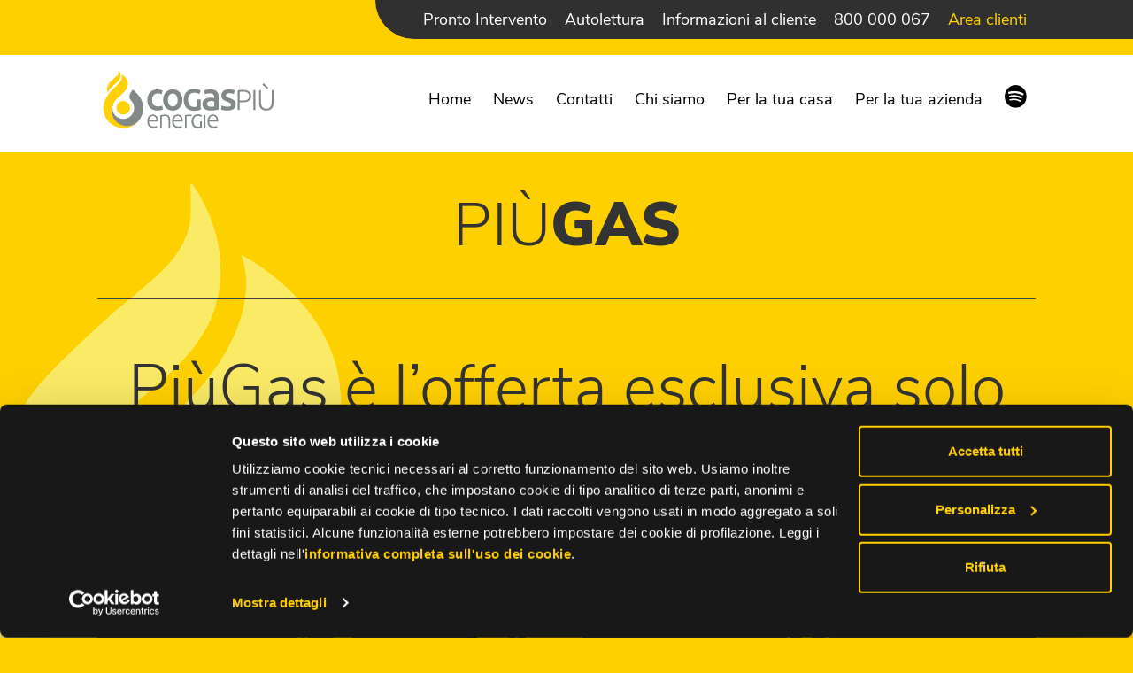

--- FILE ---
content_type: text/html; charset=UTF-8
request_url: https://www.cogaspiu.it/it/casa/piugas
body_size: 3672
content:
<!DOCTYPE html>
<html lang="it">
<head>
<meta http-equiv="Content-Type" content="text/html; charset=UTF-8" />
<title>PiùGas - CogasPiù</title>
<meta name="viewport" content="width=device-width,initial-scale=1.0,maximum-scale=1.0" />
<meta name="facebook-domain-verification" content="gapbqtrzo3b2m9mciwmmw9zxpjdpdq" />
<link rel="stylesheet" type="text/css" href="/css/stile-base.css" title="Default" />
<script id="Cookiebot" src="https://consent.cookiebot.com/uc.js" data-cbid="6eecd849-db20-404d-8bec-e88a61526592" data-blockingmode="auto" type="text/javascript"></script><link rel="stylesheet" type="text/css" href="/css/stile-template.css" title="Default" />
<link rel="shortcut icon" href="/favicon.ico" />
<script>
var _paq = window._paq = window._paq || [];
/* tracker methods like "setCustomDimension" should be called before "trackPageView" */
_paq.push(['enableHeartBeatTimer', 15]);
_paq.push(['trackPageView']);
_paq.push(['enableLinkTracking']);
(function() {
var u="//stats.agsmaim.it/";
_paq.push(['setTrackerUrl', u+'matomo.php']);
_paq.push(['setSiteId', '6']);
var d=document, g=d.createElement('script'), s=d.getElementsByTagName('script')[0];
g.async=true; g.src=u+'matomo.js'; s.parentNode.insertBefore(g,s);
})();
</script>
<script>
  !function(f,b,e,v,n,t,s)
  {if(f.fbq)return;n=f.fbq=function(){n.callMethod?
  n.callMethod.apply(n,arguments):n.queue.push(arguments)};
  if(!f._fbq)f._fbq=n;n.push=n;n.loaded=!0;n.version='2.0';
  n.queue=[];t=b.createElement(e);t.async=!0;
  t.src=v;s=b.getElementsByTagName(e)[0];
  s.parentNode.insertBefore(t,s)}(window, document,'script',
  'https://connect.facebook.net/en_US/fbevents.js');
  fbq('init', '852043885340860');
  fbq('track', 'PageView');
</script>
<meta property="og:url" content="https://www.cogaspiu.it/it/casa/piugas" />
<meta property="og:title" content="PiùGas - CogasPiù" />
<meta property="og:description" content="" />
<meta property="og:image" content="https://www.cogaspiu.it/img/logo.svg" />
<meta property="og:site_name" content="CogasPiù" />
</head>

<body class="template-5 p-1008 p-1009 p-1013 p-1022" id="p-1022">
    <header id="s-top">
        <nav id="nav-top">
            <div class="nav-top-container">
                <div class="container">
                    <ul>
                        <li><a href="/it/pronto-intervento">Pronto Intervento</a>
                        </li><li><a href="/it/autolettura">Autolettura</a>
                        </li><li><a href="/it/informativa-al-cliente">Informazioni al cliente</a>
                        </li><li><a href="tel:800000067">800 000 067</a>
                        </li><li id="s-nav1-ac"><a href="http://web.cogaspiu.it">Area clienti</a>
                        </li>
                    </ul>
                </div>
            </div>
        </nav>

        <div id="header-menu">
            <div class="container">
                <div class="grid">
                    <h1 class="grid-col">
                        <a href="/it/"><img src="/img/logo.svg" alt="CogasPiù Energie" /></a>
                    </h1>
                    <div class="grid-col">
                        <input type="checkbox" id="menu-handler" />
                        <label for="menu-handler"><abbr class="" title="Apri/Chiudi menù"></abbr></label>
                        <nav id="nav-main">
                            <div id="s-nav1">
                                <ul id="s-nav1-sx" class="maiuscolo">
                                    <li><a href="/it/">Home</a></li>
                                    <li><a href="/it/news">News</a></li>
                                    <li><a href="/it/contatti">Contatti</a></li>
                                    <li><a href="/it/chi-siamo">Chi siamo</a></li>
                                    <li><a href="/it/casa">Per la tua casa</a></li>
                                    <li><a href="/it/business">Per la tua azienda</a></li>
                                    <li id="header-spotify"><a href="https://open.spotify.com/user/nropgha87eij71n3tn4741zcu"><img src="/img/spotify-black.svg" alt="Spotify" title="Seguici su Spotify" /></a></li>
                                </ul>
                            </div>
                        </nav>
                                            </div>
                </div>
            </div>
        </div>

    </header>

    <main>
<div class="offerta-singola">
    <div class="container">
        <h2>Più<strong>Gas</strong></h2>
<div class="offerta-intro">
<h3>PiùGas è l’offerta esclusiva solo sul gas, è possibile scegliere tra:</h3>
</div>
        <ul class="grid">
<!--            <li class="offerta-intro">
                <h3>PiùGas è l’offerta esclusiva solo sul gas, è possibile scegliere tra:</h3>
            </li>-->
<!--
            <li class="offerta-preview">
                <img src="/img/img-piusicura.png" alt="">
                <h3>Più<strong>Sicura</strong></h3>
                <p><strong>blocca un anno e non ci pensi più.</strong></p>
                <div class="descrizione">
                    <p>Ѐ l’offerta Gas a <strong>Prezzo Fisso</strong> che “blocca” per 12 mesi il prezzo al metro cubo.</p>
                </div>
            </li>
            <li class="offerta-preview">
                <img src="/img/img-piureale.png" alt="">
                <h3>Più<strong>Reale</strong></h3>
                <p>Offerta gas a <strong>prezzo variabile</strong></p>
                <div class="descrizione">
                    <p>Ѐ l’offerta Gas a <strong>Prezzo Variabile</strong> che ti offre uno sconto di € 0,015/mc sul prezzo della materia prima.</p>
                </div>
            </li>-->
            <li class="offerta-preview" style="padding:0">
                <img src="/file/1614-25gas.jpg" alt="">
            </li>
            <li class="offerta-preview">
                <img src="/img/img-piugas-placet.png" alt="">
                <h3>Placet</h3>
                <div class="descrizione">
                    <p><strong>L'offerta PLACET</strong> prevede prezzi liberamente stabiliti dal fornitore, con condizioni contrattuali standard definite dall'Autorità.</p>
                </div>
            </li>
        </ul>
    </div>
</div>

<section id="pagamenti-veloci">
    <div class="floating-background"></div>
    <div class="container">
        <div class="grid">
            <div class="grid-col">
                <h2>Pagamenti veloci e premiati</h2>
            </div>
<!--
            <div class="grid-col">
                <h3><strong>Omaggio**</strong> con attivazione <strong>SEPA</strong></h3>
                <p>casseruola 20 cm Ø</p>
            </div>
            <div class="grid-col">
                <img src="/img/casseruola.png" alt="">
            </div>
-->
        </div>
    </div>
</section>

<div class="blocco" id="blocco-1384"><section id="attiva-opzioni">
    <h2>Per ogni offerta puoi scegliere le opzioni:</h2>
    <div class="container">
        <div class="grid">
            <div class="grid-col">
                <h3>LIGHTwinter</h3>
                <img src="/img/img-perlatuacasa-winter.png" alt="">
                <p>La fatturazione dei consumi effettuati nei mesi da novembre ad aprile avrà periodicità mensile mentre da maggio ad ottobre sarà bimestrale, per un totale di <strong>9 fatture l’anno</strong>. Per aderire è necessario aver attivato la domiciliazione continuativa su conto corrente.</p>
            </div>
            <div class="grid-col">
                <h3>vi@mail</h3>
                <img src="/img/img-perlatuacasa-mail.png" alt="">
                <p>Il servizio prevede <strong>l'invio elettronico delle fatture</strong>, in sostituzione a quello cartaceo. Per aderire è sufficiente accedere all’Area Clienti o contattare il numero verde.</p>
            </div>
        </div>
    </div>
</section>
</div>


<section id="altre-offerte" class="sfondo-3">
    <div class="container">
        <ul class="grid">
            <li>
                <a href="tel:800000067">
                    <h3>PiùVICINI</h3>
                    <img src="/img/img-perlatuacasa-vicini-white.png" alt="">
                    <p>Scopri di più</p>
                </a>
            </li>
            <li>
                <a href="/it/casa/piucasa-offerta-gasluce">
                    <h3>PiùCASA</h3>
                    <img src="/img/piucasa-white.svg" alt="">
                    <p>Scopri di più</p>
                </a>
            </li>
            <li>
                <a href="/it/casa/piuluce">
                    <h3>PiùLUCE</h3>
                    <img src="/img/img-perlatuacasa-luce-white.png" alt="">
                    <p>Scopri di più</p>
                </a>
            </li>
            <li>
                <a href="/it/business/piubusiness">
                    <h3>PiùBUSINESS</h3>
                    <img src="/img/img-perlatuacasa-business-white.png" alt="">
                    <p>Scopri di più</p>
                </a>
            </li>
        </ul>
    </div>
</section>    </main>
<footer>
    <div id="s-footer-sotto">
        <div class="container">
            <div class="grid">
                <div id="s-footer-ragionesociale" class="grid-col">
                    <h2>Cogaspiù Energie <abbr title="Società a Responsabilità Limitata">s.r.l.</abbr></h2>
                    <p style="text-transform:none; font-size:0.9rem; margin-top:0.25rem;">Società del gruppo <img alt="AGSM-AIM" src="/img/logo-agsm.jpg" style="height:1rem; display:inline-block; vertical-align:middle; margin-left:0.1rem;" /></p>
                    <p>Sede legale: Contrà Pedemuro San Biagio, 72 - 36100 Vicenza<br />
                    Sede operativa: Zona industriale, snc – 66026 Ortona (CH)<br />
                    Capitale Sociale € 200.000 <abbr title="interamente versato">iv</abbr><br />
                    <abbr title="Partita IVA">P.IVA</abbr>/Cod.Fis. 02499020697<br />
                    <abbr title="Repertorio Economico Amministrativo">R.E.A.</abbr> VI-367045<br />
                    <a href="mailto:info@cogaspiu.it">info@cogaspiu.it</a></p>
                </div>

                <nav class="grid-col">
                    <h2>Azienda</h2>
                    <ul>
                        <li><a href="/">Home</a></li>
                        <li><a href="/it/news">News</a></li>
                        <li><a href="/it/contatti">Contatti</a></li>
                        <li><a href="/it/chi-siamo">Chi siamo</a></li>
                        <li><a href="/it/casa">Per la tua casa</a></li>
                        <li><a href="/it/business">Per la tua azienda</a></li>
                        <li><a href="/it/amministrazione-trasparente">Amministrazione trasparente</a></li>
                        <li><a href="/it/amministrazione-trasparente/altri-contenuti/prevenzione-corruzione/whistleblowing">Segnalazioni di illecito - Whistleblowing</a></li>
                    </ul>
                </nav>
                <nav class="grid-col">
                    <h2>Area clienti</h2>
                    <ul>
                        <li><a href="http://web.cogaspiu.it">Accedi</a></li>
                        <li><a href="/it/autolettura">Autolettura</a></li>
                        <li><a href="/it/pronto-intervento">Pronto Intervento</a></li>
                        <li><a href="/it/informativa-al-cliente">Informazioni al cliente</a></li>
                    </ul>
                </nav>
                <nav class="grid-col">
                    <h2>Altri link utili</h2>
                    <ul>
                        <li><a href="/it/lavora-con-noi">Lavora con noi</a></li>
                        <li><a href="/it/richiesta-informazioni">Richiesta informazioni</a></li>
                        <li><a href="/it/informativa-al-cliente/privacy">Privacy policy</a></li>
                        <li><a href="/it/cookie">Cookie policy</a></li>
                        <li><a href="/it/area_tecnica">Area tecnica</a></li>
                        <li id="footer-spotify"><a href="https://open.spotify.com/user/nropgha87eij71n3tn4741zcu"><span>Seguici su Spotify</span><img src="/img/spotify-black.svg" alt="Spotify" /></a></li>
                        <li id="link-portaleofferte"><a href="https://www.ilportaleofferte.it/" target="_blank"><img src="/img/portale-offerte.png" alt="Portale Offerte"></a></li>
                    </ul>
                </nav>
            </div>
        </div>
    </div>
</footer>
</body>
</html>


--- FILE ---
content_type: text/css
request_url: https://www.cogaspiu.it/css/stile-base.css
body_size: 3191
content:
@import url('fonts/ubuntu/install.css');

.row { margin-right:-15px; margin-left:-15px; }
.clearfix:before, .clearfix:after, .dl-horizontal dd:before, .dl-horizontal dd:after,.container:before, .container:after,.container-fluid:before,.container-fluid:after,.row:before,.row:after
{ display:table; content:" "; }
.clearfix:after,.dl-horizontal dd:after,.container:after,.row:after { clear:both; }

.nav, .nav ul { display:block; list-style:none; }
.nav li { position:relative; display:inline-block; margin:0; padding:0; }
.nav li > a { position:relative; display:inline-block; }

.visible-s,.visible-m,.visible-l,.visible-x,.visible-u { display:none !important; }

.col-s-1, .col-m-1, .col-l-1, .col-x-1, .col-s-2, .col-m-2, .col-l-2, .col-x-2, .col-s-3, .col-m-3, .col-l-3, .col-x-3, .col-s-4, .col-m-4, .col-l-4, .col-x-4, .col-s-5, .col-m-5, .col-l-5, .col-x-5, .col-s-6, .col-m-6, .col-l-6, .col-x-6, .col-s-7, .col-m-7, .col-l-7, .col-x-7, .col-s-8, .col-m-8, .col-l-8, .col-x-8, .col-s-9, .col-m-9, .col-l-9, .col-x-9, .col-s-10, .col-m-10, .col-l-10, .col-x-10, .col-s-11, .col-m-11, .col-l-11, .col-x-11, .col-s-12, .col-m-12, .col-l-12, .col-x-12
{ display:block; position:relative; min-height:1px; padding-right:15px; padding-left:15px; }

.col-s-1, .col-s-2, .col-s-3, .col-s-4, .col-s-5, .col-s-6, .col-s-7, .col-s-8, .col-s-9, .col-s-10, .col-s-11, .col-s-12
{ float:left; }

.col-s-1 { width:8.33333333%; }
.col-s-2 { width:16.66666667%; }
.col-s-3 { width:25%; }
.col-s-4 { width:33.33333333%; }
.col-s-5 { width:41.66666667%; }
.col-s-6 { width:50%; }
.col-s-7 { width:58.33333333%; }
.col-s-8 { width:66.66666667%; }
.col-s-9 { width:75%; }
.col-s-10 { width:83.33333333%; }
.col-s-11 { width:91.66666667%; }
.col-s-12 { width:100%; }
.col-s-push-1 { left:8.33333333%; }
.col-s-push-2 { left:16.66666667%; }
.col-s-push-3 { left:25%; }
.col-s-push-4 { left:33.33333333%; }
.col-s-push-5 { left:41.66666667%; }
.col-s-push-6 { left:50%; }
.col-s-push-7 { left:58.33333333%; }
.col-s-push-8 { left:66.66666667%; }
.col-s-push-9 { left:75%; }
.col-s-push-10 { left:83.33333333%; }
.col-s-push-11 { left:91.66666667%; }
.col-s-push-12 { left:100%; }
.col-s-pull-1 { right:8.33333333%; }
.col-s-pull-2 { right:16.66666667%; }
.col-s-pull-3 { right:25%; }
.col-s-pull-4 { right:33.33333333%; }
.col-s-pull-5 { right:41.66666667%; }
.col-s-pull-6 { right:50%; }
.col-s-pull-7 { right:58.33333333%; }
.col-s-pull-8 { right:66.66666667%; }
.col-s-pull-9 { right:75%; }
.col-s-pull-10 { right:83.33333333%; }
.col-s-pull-11 { right:91.66666667%; }
.col-s-pull-12 { right:100%; }
.col-s-offset-1 { margin-left:8.33333333%; }
.col-s-offset-2 { margin-left:16.66666667%; }
.col-s-offset-3 { margin-left:25%; }
.col-s-offset-4 { margin-left:33.33333333%; }
.col-s-offset-5 { margin-left:41.66666667%; }
.col-s-offset-6 { margin-left:50%; }
.col-s-offset-7 { margin-left:58.33333333%; }
.col-s-offset-8 { margin-left:66.66666667%; }
.col-s-offset-9 { margin-left:75%; }
.col-s-offset-10 { margin-left:83.33333333%; }
.col-s-offset-11 { margin-left:91.66666667%; }
.col-s-offset-12 { margin-left:100%; }

html,body { margin:0; padding:0; color:#000; background-color:#FFF; font-family:opensans_regular; font-size:13px; -webkit-text-size-adjust:100%; -ms-text-size-adjust:100%;}
input,textarea,select,option,button { font-family:inherit; font-size:inherit; line-height:inherit; max-width:100%; }
body { position:relative; }
* { -webkit-box-sizing:border-box; -moz-box-sizing:border-box; box-sizing:border-box; }
*:before, *:after { -webkit-box-sizing:border-box; -moz-box-sizing:border-box; box-sizing:border-box; }
img { border:none; max-width:100%; }
a img { display:block; }
header,footer,section,aside,nav,article,hgroup,figure,figcaption { display:block; margin:0; padding:0; }
address { font-style:normal; }
a { color:#000; text-decoration:none; }
a:hover,a:active { color:#444; text-decoration:underline; }
.link-esterno::after { content: url('/img/esterno.gif'); margin-left: 5px; } /* Immagine link esterno solo x link a blank */
.link-esterno-img::after { content: " "; margin-left: 5px; color: #FFF; text-decoration: none;}
a.link-esterno-img:hover,a.link-esterno-img:active { color:#FFF; text-decoration:none; border: none; }
form { margin:0; padding:0; }
fieldset { margin:1em 0; width:100%; max-width:100%; min-width:0; display:table-cell; }
legend { font-weight:bold; font-size:110%; }
input:focus { outline:none; }
abbr { text-decoration:none; border:none; font-variant:normal; cursor:help; }
h1 { margin:0 0 0.5em 0; padding:0; font-size:42px; }
h2 { margin:1em 0 0.5em 0; padding:0; font-size:30px; }
h3 { margin:1em 0 0.5em 0; padding:0; font-size:18px; }
h4 { margin:1em 0 0.5em 0; padding:0; font-size:16px; }
h5 { margin:1em 0 0.5em 0; padding:0; font-size:14px;}
h6 { margin:1em 0 0.5em 0; padding:0; font-size:12px; }
h2:first-child, h3:first-child, h4:first-child, h5:first-child, h6:first-child { margin-top:0; }
p { margin:0.5em 0; padding:0; }
ul { margin:0 0 0 1.5em; padding:0; }
li { margin:0; padding:0; }
dl { margin:0.5em 0; padding:0; }
dt { margin:0; padding:0; font-weight:bold; }
dd { margin:0 0 0.5em 1em; padding:0; }
table { border-collapse:collapse; border-spacing:0; }
.table { border:none; }
.table thead th { color:#444; }
.table th,.table td { text-align:left; padding:0.3em 0.5em; border:none; border-top:1px solid #EEE; }
.center-block { display:block; margin-right:auto; margin-left:auto; }
.pull-right { float:right !important; }
.pull-left { float:left !important; }
.hide { display:none !important; }
.show { display:block !important; }
.invisible { visibility:hidden; }
.sr-only { position:absolute; width:1px; height:1px; padding:0; margin:-1px; overflow:hidden; clip:rect(0, 0, 0, 0); border:0 none; }
.sr-only-focusable:active, .sr-only-focusable:focus { position:static; width:auto; height:auto; margin:0; overflow:visible; clip:auto; }
.rounded { border-radius:6px; }
.img-circle { border-radius:50%; }
.img-responsive { display:block; max-width:100%; height:auto; }
p.didascalia-foto, h6 { font-size: 12px; margin: 5px 0; font-weight: normal; line-height: 16px;}
p.notizia-foto { text-align:left; }
.centrato { text-align:center; }
.errore { color: #D22; }
input[type="submit"]:hover { cursor:pointer; }
#s-avviso-cookie { padding:1em 0; background-color:#ff9024; color:#FFF; font-size:13px; text-align:center; position:fixed; width:100%; z-index:999999; }
#s-avviso-cookie p { margin:0 }
#s-avviso-cookie a { padding:0 2em; color:#FFF; font-weight:bold; }
#s-avviso-cookie a.bottone { padding:0.2em 1em; background-color:#FFF; color:#000; border-radius:5px; margin:0 auto; }
.container { position:relative; clear:both; margin-right:auto; margin-left:auto; width:95%; overflow:visible; }
.container-desktop { width:100%; }
.container-fluid { padding-right: 15px; padding-left: 15px; margin-right: auto; margin-left: auto; }
.fa-facebook:before { content:"\f09a"; }
.fa-twitter:before { content:"\f099"; }
.fa-youtube:before { content:"\f167"; }
.fa-flickr:before { content:"\f16e"; }
.fa-instagram:before { content:"\f16d"; }
.fa-linkedin:before { content:"\f0e1"; }
.fa-chevron-up:before { content:"\f077"; }
.fa-chevron-down:before { content:"\f078"; }
.fa-chevron-left:before { content:"\f053"; }
.fa-chevron-right:before { content:"\f054"; }
.fa-menu:before { content:"\f0c9"; }
.fa-search:before { content:"\f002"; }

@media only screen and (max-width:479px) {
 .visible-s { display:block !important; }
}

@media only screen and (min-width:480px) {
 .container { display: block; }
 .dl-horizontal dt { float:left; width:160px; overflow:hidden; clear:left; text-align:right; text-overflow:ellipsis; white-space:nowrap; }
 .dl-horizontal dd { margin-left:180px; }

 .nav > li > a { padding:5px 10px; }

 .col-m-1, .col-m-2, .col-m-3, .col-m-4, .col-m-5, .col-m-6, .col-m-7, .col-m-8, .col-m-9, .col-m-10, .col-m-11, .col-m-12
 { float:left; }

 .col-m-1 { width:8.33333333%; }
 .col-m-2 { width:16.66666667%; }
 .col-m-3 { width:25%; }
 .col-m-4 { width:33.33333333%; }
 .col-m-5 { width:41.66666667%; }
 .col-m-6 { width:50%; }
 .col-m-7 { width:58.33333333%; }
 .col-m-8 { width:66.66666667%; }
 .col-m-9 { width:75%; }
 .col-m-10 { width:83.33333333%; }
 .col-m-11 { width:91.66666667%; }
 .col-m-12 { width:100%; }
 .col-m-push-1 { left:8.33333333%; }
 .col-m-push-2 { left:16.66666667%; }
 .col-m-push-3 { left:25%; }
 .col-m-push-4 { left:33.33333333%; }
 .col-m-push-5 { left:41.66666667%; }
 .col-m-push-6 { left:50%; }
 .col-m-push-7 { left:58.33333333%; }
 .col-m-push-8 { left:66.66666667%; }
 .col-m-push-9 { left:75%; }
 .col-m-push-10 { left:83.33333333%; }
 .col-m-push-11 { left:91.66666667%; }
 .col-m-push-12 { left:100%; }
 .col-m-pull-1 { right:8.33333333%; }
 .col-m-pull-2 { right:16.66666667%; }
 .col-m-pull-3 { right:25%; }
 .col-m-pull-4 { right:33.33333333%; }
 .col-m-pull-5 { right:41.66666667%; }
 .col-m-pull-6 { right:50%; }
 .col-m-pull-7 { right:58.33333333%; }
 .col-m-pull-8 { right:66.66666667%; }
 .col-m-pull-9 { right:75%; }
 .col-m-pull-10 { right:83.33333333%; }
 .col-m-pull-11 { right:91.66666667%; }
 .col-m-pull-12 { right:100%; }
 .col-m-offset-1 { margin-left:8.33333333%; }
 .col-m-offset-2 { margin-left:16.66666667%; }
 .col-m-offset-3 { margin-left:25%; }
 .col-m-offset-4 { margin-left:33.33333333%; }
 .col-m-offset-5 { margin-left:41.66666667%; }
 .col-m-offset-6 { margin-left:50%; }
 .col-m-offset-7 { margin-left:58.33333333%; }
 .col-m-offset-8 { margin-left:66.66666667%; }
 .col-m-offset-9 { margin-left:75%; }
 .col-m-offset-10 { margin-left:83.33333333%; }
 .col-m-offset-11 { margin-left:91.66666667%; }
 .col-m-offset-12 { margin-left:100%; }
}

@media only screen and (min-width:480px) and (max-width:979px) {
 .visible-m { display:block !important; }
}

@media only screen and (min-width:980px) {
 .container { width:940px; }
 .col-l-1, .col-l-2, .col-l-3, .col-l-4, .col-l-5, .col-l-6, .col-l-7, .col-l-8, .col-l-9, .col-l-10, .col-l-11, .col-l-12
 { float:left; }
 .col-l-1 { width:8.33333333%; }
 .col-l-2 { width:16.66666667%; }
 .col-l-3 { width:25%; }
 .col-l-4 { width:33.33333333%; }
 .col-l-5 { width:41.66666667%; }
 .col-l-6 { width:50%; }
 .col-l-7 { width:58.33333333%; }
 .col-l-8 { width:66.66666667%; }
 .col-l-9 { width:75%; }
 .col-l-10 { width:83.33333333%; }
 .col-l-11 { width:91.66666667%; }
 .col-l-12 { width:100%; }
 .col-l-push-1 { left:8.33333333%; }
 .col-l-push-2 { left:16.66666667%; }
 .col-l-push-3 { left:25%; }
 .col-l-push-4 { left:33.33333333%; }
 .col-l-push-5 { left:41.66666667%; }
 .col-l-push-6 { left:50%; }
 .col-l-push-7 { left:58.33333333%; }
 .col-l-push-8 { left:66.66666667%; }
 .col-l-push-9 { left:75%; }
 .col-l-push-10 { left:83.33333333%; }
 .col-l-push-11 { left:91.66666667%; }
 .col-l-push-12 { left:100%; }
 .col-l-pull-1 { right:8.33333333%; }
 .col-l-pull-2 { right:16.66666667%; }
 .col-l-pull-3 { right:25%; }
 .col-l-pull-4 { right:33.33333333%; }
 .col-l-pull-5 { right:41.66666667%; }
 .col-l-pull-6 { right:50%; }
 .col-l-pull-7 { right:58.33333333%; }
 .col-l-pull-8 { right:66.66666667%; }
 .col-l-pull-9 { right:75%; }
 .col-l-pull-10 { right:83.33333333%; }
 .col-l-pull-11 { right:91.66666667%; }
 .col-l-pull-12 { right:100%; }
 .col-l-offset-1 { margin-left:8.33333333%; }
 .col-l-offset-2 { margin-left:16.66666667%; }
 .col-l-offset-3 { margin-left:25%; }
 .col-l-offset-4 { margin-left:33.33333333%; }
 .col-l-offset-5 { margin-left:41.66666667%; }
 .col-l-offset-6 { margin-left:50%; }
 .col-l-offset-7 { margin-left:58.33333333%; }
 .col-l-offset-8 { margin-left:66.66666667%; }
 .col-l-offset-9 { margin-left:75%; }
 .col-l-offset-10 { margin-left:83.33333333%; }
 .col-l-offset-11 { margin-left:91.66666667%; }
 .col-l-offset-12 { margin-left:100%; }
}

@media only screen and (min-width:980px) and (max-width:1259px) {
 .visible-l { display:block !important; }
}

@media only screen and (min-width:1260px) {
 .container { width:1200px; }
 .col-x-1, .col-x-2, .col-x-3, .col-x-4, .col-x-5, .col-x-6, .col-x-7, .col-x-8, .col-x-9, .col-x-10, .col-x-11, .col-x-12
 { float:left; }
 .col-x-1 { width:8.33333333%; }
 .col-x-2 { width:16.66666667%; }
 .col-x-3 { width:25%; }
 .col-x-4 { width:33.33333333%; }
 .col-x-5 { width:41.66666667%; }
 .col-x-6 { width:50%; }
 .col-x-7 { width:58.33333333%; }
 .col-x-8 { width:66.66666667%; }
 .col-x-9 { width:75%; }
 .col-x-10 { width:83.33333333%; }
 .col-x-11 { width:91.66666667%; }
 .col-x-12 { width:100%; }
 .col-x-push-1 { left:8.33333333%; }
 .col-x-push-2 { left:16.66666667%; }
 .col-x-push-3 { left:25%; }
 .col-x-push-4 { left:33.33333333%; }
 .col-x-push-5 { left:41.66666667%; }
 .col-x-push-6 { left:50%; }
 .col-x-push-7 { left:58.33333333%; }
 .col-x-push-8 { left:66.66666667%; }
 .col-x-push-9 { left:75%; }
 .col-x-push-10 { left:83.33333333%; }
 .col-x-push-11 { left:91.66666667%; }
 .col-x-push-12 { left:100%; }
 .col-x-pull-1 { right:8.33333333%; }
 .col-x-pull-2 { right:16.66666667%; }
 .col-x-pull-3 { right:25%; }
 .col-x-pull-4 { right:33.33333333%; }
 .col-x-pull-5 { right:41.66666667%; }
 .col-x-pull-6 { right:50%; }
 .col-x-pull-7 { right:58.33333333%; }
 .col-x-pull-8 { right:66.66666667%; }
 .col-x-pull-9 { right:75%; }
 .col-x-pull-10 { right:83.33333333%; }
 .col-x-pull-11 { right:91.66666667%; }
 .col-x-pull-12 { right:100%; }
 .col-x-offset-1 { margin-left:8.33333333%; }
 .col-x-offset-2 { margin-left:16.66666667%; }
 .col-x-offset-3 { margin-left:25%; }
 .col-x-offset-4 { margin-left:33.33333333%; }
 .col-x-offset-5 { margin-left:41.66666667%; }
 .col-x-offset-6 { margin-left:50%; }
 .col-x-offset-7 { margin-left:58.33333333%; }
 .col-x-offset-8 { margin-left:66.66666667%; }
 .col-x-offset-9 { margin-left:75%; }
 .col-x-offset-10 { margin-left:83.33333333%; }
 .col-x-offset-11 { margin-left:91.66666667%; }
 .col-x-offset-12 { margin-left:100%; }
}

@media only screen and (min-width:1260px) and (max-width:1599px) {
 .visible-x { display:block !important; }
}

@media (min-width:1600px) {
  .container { width:1250px }
  .visible-u { display:block !important; }
  .col-u-1, .col-u-2, .col-u-3, .col-u-4, .col-u-5, .col-u-6, .col-u-7, .col-u-8, .col-u-9, .col-u-10, .col-u-11, .col-u-12
  { float:left; }
  .col-u-1 { width:8.33333333%; }
  .col-u-2 { width:16.66666667%; }
  .col-u-3 { width:25%; }
  .col-u-4 { width:33.33333333%; }
  .col-u-5 { width:41.66666667%; }
  .col-u-6 { width:50%; }
  .col-u-7 { width:58.33333333%; }
  .col-u-8 { width:66.66666667%; }
  .col-u-9 { width:75%; }
  .col-u-10 { width:83.33333333%; }
  .col-u-11 { width:91.66666667%; }
  .col-u-12 { width:100%; }
  .col-u-push-1 { left:8.33333333%; }
  .col-u-push-2 { left:16.66666667%; }
  .col-u-push-3 { left:25%; }
  .col-u-push-4 { left:33.33333333%; }
  .col-u-push-5 { left:41.66666667%; }
  .col-u-push-6 { left:50%; }
  .col-u-push-7 { left:58.33333333%; }
  .col-u-push-8 { left:66.66666667%; }
  .col-u-push-9 { left:75%; }
  .col-u-push-10 { left:83.33333333%; }
  .col-u-push-11 { left:91.66666667%; }
  .col-u-push-12 { left:100%; }
  .col-u-pull-1 { right:8.33333333%; }
  .col-u-pull-2 { right:16.66666667%; }
  .col-u-pull-3 { right:25%; }
  .col-u-pull-4 { right:33.33333333%; }
  .col-u-pull-5 { right:41.66666667%; }
  .col-u-pull-6 { right:50%; }
  .col-u-pull-7 { right:58.33333333%; }
  .col-u-pull-8 { right:66.66666667%; }
  .col-u-pull-9 { right:75%; }
  .col-u-pull-10 { right:83.33333333%; }
  .col-u-pull-11 { right:91.66666667%; }
  .col-u-pull-12 { right:100%; }
  .col-u-offset-1 { margin-left:8.33333333%; }
  .col-u-offset-2 { margin-left:16.66666667%; }
  .col-u-offset-3 { margin-left:25%; }
  .col-u-offset-4 { margin-left:33.33333333%; }
  .col-u-offset-5 { margin-left:41.66666667%; }
  .col-u-offset-6 { margin-left:50%; }
  .col-u-offset-7 { margin-left:58.33333333%; }
  .col-u-offset-8 { margin-left:66.66666667%; }
  .col-u-offset-9 { margin-left:75%; }
  .col-u-offset-10 { margin-left:83.33333333%; }
  .col-u-offset-11 { margin-left:91.66666667%; }
  .col-u-offset-12 { margin-left:100%; }
}


--- FILE ---
content_type: text/css
request_url: https://www.cogaspiu.it/css/stile-template.css
body_size: 9313
content:
@import url('fonts/nunito-sans/install.css');

html,body { color:#333; background-color:#ffd000; font-family:"Nunito Sans Regular"; font-size:16px; }
section { padding:30px 0; }
article { font-size:1rem; color:#333; line-height:24px; font-weight:normal; }
article h1 { font-size:21px; font-weight:bold; line-height:1.5em; color:#333; padding-bottom:10px; border-bottom:1px solid #3D4343; font-family:"Nunito Sans Black"; }
article h2 { line-height:normal; font-size:18px; color:#4e5757; font-family:"Nunito Sans Black"; font-weight:normal; }
.bottoni { width:100%; list-style-type:none; margin:0; }
.bottoni li { display:block; width:100%; }
.bottone abbr:before { padding-right:5px; }
.bottone-chiamaci abbr:before { content:"\f095"; }
.bottone-email abbr:before { content:"\f0e0"; }
section .bottone { display:block; border:1px solid #3A8B62; background-color:#3A8B62; color:#FFF; font-weight:bold; width:100%; transition:color .5s,background-color .5s; padding:20px; text-align:center; text-transform:uppercase; font-size:16px; margin:10px 0; }
section .bottone:first-child { margin-top:0; }
section .bottone:hover { color:#000; background-color:#FFF; transition:color .5s,background-color .5s; }
.slider { height:250px; }
.slider .blocco div { height:250px; background-color:#F9F9F9; background-size:cover; background-repeat:no-repeat; }
.sfondo-1 { background-color:#f4a600; background:linear-gradient(to right,#f4a600,#ffd000); color:#000; }
.sfondo-2 { background-color:#dcddde; color:#000; }
.sfondo-3 { background-color:#3D4343; color:#FFF; }
.sfondo-4 { background-color:#ffd000; }
.sfondo-5 { background-color:#26a9e0; background:linear-gradient(to right,#26a9e0,#d4e7ef); }
.sfondo-6 { background-color:#f1f1f2; background:linear-gradient(to right,#f1f1f2,#bbbdbf); }
.sfondo-7 { background-color:#FFCF00; background:linear-gradient(to right,#FFCF00,#F7B200); }
.sfondo-8 { background-color:#27a0d7; background:linear-gradient(to right,#27a0d7,#1c75b2); }
.sfondo-9 { background-color:#ffd000; background:linear-gradient(to right,#ffd000,#f4a600); color:#FFF; }
.sfondo-1 a { color:#333; }
.sfondo-3 a { color:#DDD; }
.sfondo-4 a { color:#333; }
.colore-1 { color:#FFF; }
.colore-2 { color:#4e5757; }
.colore-3 { color:#000; }
.colore-4 { color:#ffd000; }
.colore-5 { color:#898989; }
.fascia { padding:30px 0; }
.fascia h1 { font-size:54px; }
.fascia-top { color:#FFF; }
.fascia-top h1 { margin:0; }
.float-right { float:right; }
.float-left { float:left; }
.text-center { text-align:center; }
.center { margin:0 auto; }
.uppercase { text-transform:uppercase; }
.banner img { display:block; margin:0 auto; width:auto; height:auto; }
.campo { margin-bottom:10px; }
.campo-nonvisibile { opacity:0; }
.font-light { font-family:"Nunito Sans Light"; font-weight:normal; }
.font-medium { font-family:"Nunito Sans Black"; font-weight:normal; }
.font-bold { font-family:"Nunito Sans Black"; font-weight:normal; }
.font-light strong { font-family:"Nunito Sans Black"; font-weight:normal; }
.clear-both { clear:both; }
.inline-block { display:inline-block; vertical-align:baseline; }
.testo-centrato { text-align:center; }
.img-desktop { display:none !important; }
.img-mobile { display:block !important; }
.inline-block { display:inline-block; vertical-align:middle; }

header label,header input[type="checkbox"] { display:none; }
header h1 { margin:0; }
header h1 a { color:#000; }
header h1 img { height:100px; }
header h2 { margin:0; }
#header-menu { padding-bottom:10px; }
#payoff { text-align:center; }
#s-nav1 { text-align:right; }
#s-nav1-dx li:nth-child(1) { background-color:#ffd000; }
#s-nav1-dx li:nth-child(2) { background-color:#888a8e; }
#s-nav1-dx li:nth-child(3) { background-color:#4e5656; }
#s-nav1-dx li:nth-child(2) a,#s-nav1-dx li:nth-child(3) a { color:#FFF; }
#s-nav-social { display:none; }
header nav label abbr { font-size:24px; color:#000; }
header nav ul { list-style-type:none; display:none; margin:0; }
header nav ul li a { color:#000; display:block; padding:10px; }
header nav > ul > li:hover > a { color:#333; text-decoration:none; }
header nav ul li ul li { display:block; }
header nav ul li ul li:hover a { text-decoration:none; color:#999; }
header nav ul li .sel { color:#000; background-color:#FFF }
header nav ul li:hover .sel { color:#000; }
header nav ul li input[type="checkbox"] { display:none; }
header nav ul li input[type="checkbox"]:checked ~ ul { display:block; }
header nav ul ul ul { display:none; }
#nav-social { position:absolute; right:80px; top:10px; display:block; }
#nav-social .fb abbr:before { content:"\f230"; color:#000; }
#nav-social li { display:inline-block; vertical-align:middle; }
#nav-social li a { color:#000; }
#nav-social li:hover a { color:#999; background:none; }
#maps iframe { border:none; display:block; width:100%; height:300px; }
form h4 { font-weight:normal; }
form label { color:#000; display:block; margin-bottom:10px; }
form input[type="text"],form textarea,form input[type="email"] { width:100%; border:1px solid #fff; background-color:#fff; color:#000; display:block; padding:0.25rem; }
form input[type="submit"]:not(.submit-icon),.btn { color:#000; background-color:#ffd000; border:1px solid #ffd000; padding:10px; margin-top:10px; transition:background-color .5s, color .5s; width:140px; font-size:13px; }
form input[type="submit"]:not(.submit-icon):hover { color:#ffd000; background-color:#FFF; transition:background-color .5s, color .5s; }
form input[type="submit"].sfondo-3 { background-color:#4e5757; color:#FFF; border:1px solid #4e5757; }
form input[type="submit"].sfondo-3:hover { color:#4e5757; background-color:#FFF; }
form input[type="submit"].submit-icon { background-color:transparent; background-image:url('/img/icona-login.png'); background-size:35px 35px; background-repeat:no-repeat; background-position:right center; display:block; margin:0 0 0 auto; border:0; padding:10px; color:#FFF; font-size:30px; font-weight:normal; font-family:"Nunito Sans Black"; padding-right:50px; }
article a { color:#000; }
#s-standard,#s-notizia,#s-notizie { padding:30px 0; }
#s-galleria { height:250px; margin:15px 0 0 0; background-color:#F3F3F3; color:#000; }
aside ul { list-style-type:none; margin:0; }
aside ul li a { text-transform:uppercase; font-size:18px; color:#222; font-family:"Nunito Sans Light"; font-weight:normal; line-height:26px; display:block; }
aside ul li .sel { color:#ffd000; font-family:"Nunito Sans Black"; font-weight:normal; }
aside ul ul { margin-top:0.5rem; margin-left:1rem; }
aside ul ul li a { font-size:0.9rem; }
aside ul ul li { margin-bottom:0.25rem; }
#home-slider { padding:0; }
#home-slider .bx-wrapper { border:0; margin-left:auto; margin-right:auto; max-width:700px !important; }
#home-slider .bx-wrapper .bx-pager.bx-default-pager a { height:13px; width:13px; border-radius:50%; background-color:#FFF; border:1px solid #999; transition:background-color .3s,border .3s; }
#home-slider .bx-wrapper .bx-pager.bx-default-pager a.active,#home-slider .bx-wrapper .bx-pager.bx-default-pager a:focus {
 background-color:#000; border:1px solid #000; transition:background-color .3s,border .3s; }
 #home-slider .bx-wrapper .bx-pager.bx-default-pager a:hover { background-color:#4e5757; border:2px solid #4e5757; transition:background-color .3s,border .3s; }
 #home-slider .bx-wrapper .bx-next,#home-slider .bx-wrapper .bx-prev { background:none; background-color:#898b8e; background-position:center center; width:15px; height:62px; background-repeat:no-repeat; background-size:15px 62px; }
 #home-slider .bx-wrapper .bx-next { right:0; background-image:url('/img/next.jpg'); }
 #home-slider .bx-wrapper .bx-prev { left:0; background-image:url('/img/prev.jpg'); }

 #s-form-login { padding:1rem; background-color:#fff; }
 #s-form-login input[type="text"], #s-form-login input[type="password"] { border:1px solid #3D4343; width:100%; color:#000; padding:0.25rem; }
 #s-form-login input + br { display:none; }

.notizie-elenco { list-style-type:none; margin:0 auto; }
.notizie-elenco li { margin-bottom:1rem; }
.notizie-elenco li a { display:block; text-decoration:none; color:#414042; }
.notizie-elenco li img { margin-left:auto; margin-right:auto; }
.notizie-elenco li a:hover { color:#000; }
.notizie-elenco li h2 { font-size:17px; line-height:25px; margin:0; font-family:"Nunito Sans Black"; font-weight:normal; }
.notizie-elenco li h3 { font-size:16px; line-height:24px; margin:0; font-family:"Nunito Sans Regular"; font-weight:normal; color:#414042; }
.notizie-elenco li p { margin:0; font-size:16px; line-height:24px; margin:0; color:#414042; }
.notizia-testo { padding:10px 0; }
.notizie-elenco li:hover h2 { color:#777; }

.grid { display:block; }
ul.grid { list-style-type:none; margin-left:0; }

.alert { width:100%; margin-bottom:15px; }
.alert h2 { padding:20px 20px 20px 50px; }
.alert h2,.alert h3,.alert h4 { background-repeat:no-repeat; background-size:32px 32px; background-position:10px 20px; line-height:1.25em; width:calc(100% - 60px);  margin:0; }
.alert h2,.alert h3 { font-size:18px; }
.alert h3,.alert h4 { padding:20px; }
.alert h4 { font-size:16px; }
.alert a { color:#555; font-size:14px; }
.alert p { text-align:center; }
.alert-error { border-left:2px solid #FF0000; background-color:rgba(239,200,200,0.7); color:#000; }
.alert-error h2 { background-image:url('/img/icons/error.svg'); }
.alert-warning { border-left:2px solid #D1AE00; background-color:rgba(240,226,157,0.7); color:#000; }
.alert-warning h2 { background-image:url('/img/icons/warning.svg'); }
.alert-ok { border-left:2px solid #65B446; background-color:rgba(179,239,156,0.7);  color:#000; }
.alert-ok h2 { background-image:url('/img/icons/check.svg'); }
.alert-info { border-left:2px solid #24C3CC; background-color:rgba(172,227,231,0.7);  color:#000; }
.alert-info h2,.alert-info h3,.alert-info h4 { background-image:url('/img/icons/info.svg'); }

.popup { position:fixed; top:0; bottom:0; right:0; left:0; z-index:10000; background-color:rgba(0, 0, 0, 0.5); }
.popup:hover { cursor:pointer; }
.popup-container { width:95%; max-width:600px; max-height:350px; padding:50px 40px; margin:auto; background-color:#E9E9E9; position:absolute; top:0; bottom:0; left:0; right:0; }
.popup img { max-width:100%; display:block; margin:0 auto; width:400px; height:auto; }
.popup h2 { margin:0; text-align:center; font-size:24px; line-height:normal; }
.popup abbr { position:absolute; left:15px; top:15px; background-image:url('/img/icons/times.svg'); display:block; padding:5px; width:25px; height:25px; border:1px solid #666; background-repeat:no-repeat; background-size:15px 15px; background-position:center; }
.popup figcaption { text-align:center; font-size:0.95rem; margin-top:0.3rem; }

#nav-top .nav-top-container { background-color:#3D4343; }
#nav-top ul #s-nav1-ac a { color:#ffd000; }

#s-notizia .notizia h4 { font-size:24px; font-weight:normal; }
#s-notizia .notizia h1 { font-size:32px; font-family:"Nunito Sans Black"; font-weight:normal; }
#s-notizia .notizia img { display:block; }
#s-notizia .notizia .notizia-testo { font-size:20px; line-height:28px; }
#nav-notizia > h2 { text-transform:uppercase; color:#ffd000; font-size:20px; font-weight:normal; font-family:"Nunito Sans Black"; margin-bottom:30px; }
#nav-notizia ul { margin:0; }
#nav-notizia ul li { margin-bottom:20px; }
#nav-notizia ul li a { text-transform:none; line-height:normal; }
#nav-notizia ul li a:hover { text-decoration:none; }
#nav-notizia ul li h3 { margin:0; font-size:14px; }
#nav-notizia ul li > h2 { margin:0; font-size:18px; color:#ffd000; font-family:"Nunito Sans Black"; font-weight:normal; }
#nav-notizia ul li p { margin:0; font-size:16px; }

#s-traccia { margin:0; }
#s-traccia a { color:#FFF; }

main { background-image:url('/img/template-background-1.png'), url('/img/template-background-2.png'); background-position:left 2rem, right 80%; background-size:auto 45%, auto 45%; background-repeat:no-repeat; }
.template-11 main { background-size:auto 60%, auto 60%; background-repeat:no-repeat; background-position:left 2rem, right 80%; }

#contatti { margin-top:30px; }

#risparmia { text-align:center; font-family:"Nunito Sans Light"; font-weight:normal; font-size:24px; margin:30px 0; color:#898b8e; padding:0 10px; }
#risparmia span { color:#FFd000; }
#risparmia span,#risparmia strong { font-family:"Nunito Sans Black"; font-weight:normal; }

#attiva-opzioni h2 { text-align:center; font-family:"Nunito Sans Black"; font-weight:normal; text-transform:uppercase; margin-bottom:2rem; }
#attiva-opzioni h3 { text-align:center; font-size:1.4rem; line-height:1.2; font-family:"Nunito Sans Black"; font-weight:normal;  }
#attiva-opzioni img { margin-left:auto; margin-right:auto; display:block; }
#attiva-opzioni p { font-size:1rem; line-height:1.3; }
#attiva-opzioni p strong { font-family:"Nunito Sans Black"; font-weight:normal; }
#attiva-opzioni .grid-col { padding:2rem; }

.form-contatto-container { background-color:#3D4343; padding-top:1rem; padding-bottom:1rem; }
.form-contatto-header h2 { margin:0; padding-top:30px; padding-bottom:30px; font-family:"Nunito Sans Light"; font-weight:normal; }
.form-contatto-header h2 strong { font-family:"Nunito Sans Black"; font-weight:normal; }
.form-contatto label { color:#FFF; }
.form-contatto .modulo { padding:30px 0 60px 0; }
.form-contatto .modulo .campo { padding-left:0; }
#img-italia { display:none; }
.form-contatto .bordo { background-color:#3D4343; height:1px; }
.form-contatto h2 { font-family:"Nunito Sans Black"; font-size:1.5rem; font-weight:normal; text-align:center; color:#333; text-transform:uppercase; margin-top:5rem; }
.form-contatto h3 { font-size:1.2rem; }
.form-contatto ul { list-style-type:none; margin:0; }
.form-contatto ul li { text-transform:uppercase; margin-bottom:10px; font-size:21px; font-family:"Nunito Sans Black"; display:inline-block; vertical-align:middle; }
.form-contatto label { font-size:13px; }
.form-contatto-container a { color:#ddd; }

.floating-background { display:none; }

#pagina-adesione form input[type="submit"]:not(.submit-icon) { width:180px; }
#pagina-adesione #pagina-banner { margin-bottom:30px; }
#adesione-online-intro { margin-bottom:30px; }
#adesione-online-intro .icona img { height:50px; display:block; margin:0 auto 10px auto; }
#adesione-online-intro h2 { margin-top:30px; margin-bottom:30px; }
#adesione-online-fasi { list-style-type:none; margin:10px 0 0 0; }
#adesione-online-fasi li { display:block; padding:5px 5px 5px 30px; position:relative; background-color:#f9f9f9; height:52px; border-top:2px solid #484848; color:#484848; }
#adesione-online-fasi li a { color:#484848; }
#adesione-online-fasi li.sel { color:#ffd000; background-color:#fff; border-top:2px solid #ffd000; }
#adesione-online-fasi li span { background-color:#484848; padding:2px 6px; border-radius:75%; color:#fff; position:absolute; left:5px; top:5px; }
#adesione-online-fasi li.sel span { background-color:#ffd000; }
#adesione-online-alertinfo { margin-top:30px; }
#adesione-online-alertinfo h2 { font-size:1.15rem; text-transform:none; font-weight:normal; text-align:left; line-height:1.3rem; }
.easy-autocomplete-container ul li { color:#000; }
#form-adesione .modulo h2 { color:#FFF; margin-bottom:10px; margin-top:30px; }
#form-adesione #documenti-contrattuali ul { margin-left:1.2rem; }
#form-adesione #documenti-contrattuali ul li { font-size:15px; margin-bottom:5px; list-style-type:circle; }

#fascia-cta li { border-radius:25px; padding:20px 10px; text-align:right; position:relative; margin-bottom:20px; }
#fascia-cta li a { display:block; }
#fascia-cta li a:hover { text-decoration:none; }
#fascia-cta li h2 { font-size:24px; font-weight:normal; font-family:"Nunito Sans Regular"; text-transform:uppercase; margin:0; }
#fascia-cta li h2 strong { font-size:34px; font-family:"Nunito Sans Black"; }
#fascia-cta li h3 { font-size:16px; font-family:"Nunito Sans Light"; }
#fascia-cta li h3 strong { font-family:"Nunito Sans Black"; }
#fascia-cta #cta-1 h3 { font-size:30px; font-family:"Nunito Sans Black"; margin-top:10px; }
#fascia-cta li h4 { font-family:"Nunito Sans Light"; font-size:24px; margin:10px 0 0 0; text-transform:uppercase; }
#fascia-cta li .icona { position:absolute; bottom:0; left:0; width:60px; height:60px; background-color:#FFF; background-position:5px center; background-repeat:no-repeat; background-size:40px 40px; border-top-right-radius:90%; }
#cta-1 { background-color:#ffd000; }
#cta-1 .icona { background-image:url('/img/icons/phone.svg'); }
#cta-2 { background-color:#b1b4b6; }
#cta-2 .icona { background-image:url('/img/icons/house.svg'); }
#cta-3 { background-color:#838989; }
#cta-3 .icona { background-image:url('/img/icons/gas.svg'); }
#cta-4 { background-color:#4e5757; }
#cta-4 .icona { background-image:url('/img/icons/luce.svg'); }
#cta-5 { background-color:#e0e1e2; }
#cta-5 .icona { background-image:url('/img/icons/business.svg'); }
#cta-1 a,#cta-5 a { color:#4e5757; }
#cta-2 a,#cta-3 a,#cta-4 a { color:#FFF; }
#cta-2 p:first-letter,#cta-3 p:first-letter,#cta-4 p:first-letter,#cta-5 p:first-letter { text-transform:uppercase; }
#cta-2 p,#cta-3 p,#cta-4 p,#cta-5 p { font-weight:bold; text-decoration:underline; font-size:18px; margin-top:20px; position:absolute; bottom:30px; right:10px; }

#cta-newsletter,#cta-app { color:#4e5757; padding:2rem; }
#cta-app { background-image:url('/img/scarica-app.jpg'); background-size:cover; background-position:center center; background-repeat:no-repeat; }
#cta-app h2,#cta-newsletter h2 { font-size:30px; font-family:"Nunito Sans Light"; font-weight:normal; }
#cta-app h2 strong,#cta-newsletter h2 strong { font-family:"Nunito Sans Black"; font-weight:normal; }
#cta-newsletter p { font-size:0.9rem; font-family:"Nunito Sans Light"; font-weight:normal; }
#cta-app a { margin-bottom:10px; display:block; }
#cta-newsletter form { padding-top:20px; }
#cta-newsletter label { color:#4e5757; font-size:0.75rem; }

#home-news { position:relative; }
#home-news-container { padding-top:2rem; padding-bottom:2rem; background-color:#3D4343; }
#home-news > h2 { font-family:"Nunito Sans Black"; font-weight:normal; text-align:center; color:#333; text-transform:uppercase; }
.notizie-elenco { display:grid; }
.notizie-elenco li { background-color:#fff; padding:1rem; padding-top:5rem; background-image:url('/img/logo.svg'); background-position:center top; background-size:auto 5rem; background-repeat:no-repeat; }

#form-registrati,#form-login { padding:15px; color:#FFF; }
#form-registrati { background-color:#838989; }
#form-login { background-color:#ffd000; background:linear-gradient(to right,#ffd000,#f6ac00); }
#form-registrati label,#form-login label,#form-registrati a,#form-login a { color:#FFF; }
#form-registrati h2 { font-family:"Nunito Sans Light"; font-weight:normal; font-size:24px; }
#form-registrati h2 strong,#form-login h2 { font-family:"Nunito Sans Black"; font-weight:normal; font-size:36px; }

#areaclienti-servizi ul { list-style-type:none; }
#areaclienti-servizi ul li { color:#4e5757; padding:25px; border-radius:25px; margin-bottom:20px; }
#areaclienti-servizi ul li.viamail { color:#FFF; }
#areaclienti-servizi ul li h2 { font-size:36px; font-family:"Nunito Sans Black"; font-weight:normal; line-height:44px; }
#areaclienti-servizi ul li p { font-size:18px; font-family:"Nunito Sans Black"; font-weight:normal; }

#tutti-servizi-cogas { padding:10px 0; border-bottom:1px solid #CCC; margin-top:20px; }

#servizio-autolettura { margin-bottom:20px; }
#fascia-nuovo-cliente { background-color:#FFF; padding:30px 0; }
#fascia-prima-bolletta { background-color:#fff; padding:30px 0; margin:20px 0; }
#fascia-gia-registrato { background-color:#fff; background:linear-gradient(to right,#ffd000,#f4a700); padding:30px 10px; }

.contatto { margin-bottom:30px; color:#222; }
.contatto h2 { border-bottom:1px solid #222; padding:0 0 20px 0; font-size:36px; font-family:"Nunito Sans Black"; font-weight:normal; line-height:44px; }

.pagina-offerta > h2 { font-family:"Nunito Sans Light"; font-weight:normal; font-size:32px; text-align:center; border-bottom:1px solid #CCC; padding-bottom:10px; color:#898b8e; }
.pagina-offerta > h2 span { font-family:"Nunito Sans Black"; font-weight:normal; }
.pagina-offerta h2 strong { font-family:"Nunito Sans Black"; font-weight:normal; }
.pagina-offerta .offerta-testo { font-size:28px; color:#898b8e; }
#banner-sicurabusiness .offerta-container { background-color:#f4ad00; }
#banner-businesslight .offerta-container { background-color:#2098cf; }
#banner-stabilebusiness .offerta-container { background-color:#279fd6; background:linear-gradient(to right,#279fd6,#1c76b3); }
#banner-offerte { list-style-type:none; margin:60px 0 0 0; }
#banner-offerte li { margin-bottom:60px; }
#banner-offerte li:last-child { margin-bottom:0; }
#banner-offerte li .offerta-container { display:block; padding:45px 15px; border-radius:20px; position:relative; text-decoration:none; }
#banner-offerte li h2,#banner-offerte li h3 { margin:0; }
#banner-offerte li h2 { font-size:28px; color:#4e5757; font-weight:normal; }
#banner-offerte li h2 strong { font-size:32px; font-family:"Nunito Sans Black"; font-weight:normal; }
#banner-offerte li h3 { font-size:16px; color:#4e5757; font-weight:normal; }
#banner-offerte li h3 strong { font-weight:normal; font-family:"Nunito Sans Black"; }
#banner-offerte li .icona { position:absolute; left:0; bottom:0; width:50px; height:50px; background-color:#FFF; border-top-right-radius:90%; background-position:left center; background-size:35px 35px; background-repeat:no-repeat; }
#banner-realebusiness .icona { background-image:url('/img/icons/icona-gasvar.svg'); }
#banner-sicurabusiness .icona { background-image:url('/img/icons/icona-gasfisso.svg'); }
#banner-businesslight .icona { background-image:url('/img/icons/icona-lucepiu.svg'); }
#banner-stabilebusiness .icona { background-image:url('/img/icons/icona-spina.svg'); }
#banner-offerte #banner-businesslight h2,#banner-offerte #banner-stabilebusiness h2 { color:#FFF; }
.banner-offerta-testo { font-size:22px; line-height:30px; font-family:"Nunito Sans Light"; font-weight:normal; padding:0 30px; color:#898989; }
.banner-offerta-testo strong { font-family:"Nunito Sans Black"; font-weight:normal; }

#opzione-lightwinter { margin-bottom:60px; }

.banner { margin-top:2rem; }
#banner-offerte #banner-offerta-unapertutti .icona { background-image:url('/img/icons/icona-gasluce.svg'); }
#s-notizia .banner { margin-top:0; margin-bottom:2rem; }

#banner-offerte li h2 { text-transform:uppercase; font-size:28px; }
#banner-offerte li h2 strong { font-size:1.9rem; }

#banner-omaggi-piucasa { background-color:#ededed; padding-top:10px; margin-bottom:60px; }

#vantaggi-piucasa ul { list-style-type:none; margin-left:0; }
#vantaggi-piucasa ul li h2 { color:#FFF; font-size:1.9rem; line-height:1.25; font-weight:normal; font-family:"Nunito Sans Light"; text-align:center; text-transform:uppercase; }
#vantaggi-piucasa ul li h2 strong { font-weight:normal; font-family:"Nunito Sans Black"; }
#vantaggi-piucasa img { display:block; margin-left:auto; margin-right:auto; }
#vantaggi-piucasa h4 { text-align:center; font-size:1.4rem; line-height:1.3; text-transform:uppercase; }
#vantaggi-piucasa h4 strong { font-family:"Nunito Sans Black"; font-weight:normal; }
#vantaggio-migliortariffa { background-color:#e1cd14; background:linear-gradient(to right,#e1cd14,#b6c929); }
#vantaggio-unicafattura { background-color:#dcddde; background:linear-gradient(to right,#dcddde,#bec0c2); }
#vantaggio-interlocutore { background-color:#fabe0f; background:linear-gradient(to right,#fabe0f,#f3aa1b); }
#vantaggio-migliortariffa .icona { background-image:url('/img/icons/icona-migliortariffa.svg'); }
#vantaggio-unicafattura .icona { background-image:url('/img/icons/icona-unicafattura.svg'); }
#vantaggio-interlocutore .icona { background-image:url('/img/icons/icona-interlocutore.svg'); }
#vantaggio-interlocutore h2 { word-break:break-all; }
#vantaggio-interlocutore h2 strong { display:block; }

#banner-piustabile .offerta-container { background-color:#2098cf; }
#banner-offerte #banner-piustabile h2 { color:#FFF; }
#banner-piustabile .icona { background-image:url('/img/icons/icona-spina.svg'); }
#banner-piuchiara .offerta-container { background-color:#27a0d7; background:linear-gradient(to right,#27a0d7,#1c76b3); }
#banner-offerte #banner-piuchiara h2 { color:#FFF; }
#banner-piuchiara .icona { background-image:url('/img/icons/icona-lucepiu.svg'); }
#banner-placetluce .offerta-container { background-color:#27a0d7; background:linear-gradient(to right,#27a0d7,#1c76b3); }
#banner-offerte #banner-placetluce h2 { color:#FFF; }
#banner-placetluce .icona { background-image:url('/img/icons/placet-gas.png'); }
#banner-piusicura .icona { background-image:url('/img/icons/icona-gasfisso.svg'); }
#banner-piureale .offerta-container { background-color:#f4ab00; }
#banner-piureale .icona { background-image:url('/img/icons/icona-gasvar.svg'); }
#banner-placetgas .offerta-container { background-color:#f4ab00; }
#banner-placetgas .icona { background-image:url('/img/icons/placet-gas.png'); }

.slider .slide { margin-left:auto; margin-right:auto; }
.slider .slide img { display:block; margin:0 auto; }

#cta-newsletter #nl-email { margin-bottom:10px; }

#pagina-richiestainfo { background-color:#fff; }
#pagina-richiestainfo h1 { color:#000; border-bottom:0; font-size:36px; font-weight:normal; }
#pagina-richiestainfo h4 { color:#000; }
#pagina-richiestainfo a  { color:#333; }
#pagina-richiestainfo form input[type="submit"] { background-color:#4e5757; font-size:24px; display:block; margin-top:2rem; padding:15px 45px; text-align:center; color:#FFF; font-weight:bold; width:auto; border:1px solid #000; }
#pagina-richiestainfo form input[type="text"], #pagina-richiestainfo form input[type="email"] { border:1px solid #000; width:100%; }
#pagina-richiestainfo form textarea { border:1px solid #000; width:100%; }

#pagina-iscrizione-newsletter { background-color:#ffd000; }
#pagina-iscrizione-newsletter h1 { color:#FFF; border-bottom:0; font-size:36px; font-weight:normal; }
#pagina-iscrizione-newsletter h4 { color:#000; }
#pagina-iscrizione-newsletter a  { color:#FFF; }
#pagina-iscrizione-newsletter form input[type="submit"] { background-color:#4e5757; font-size:24px; display:block; margin:30px auto; padding:15px 45px; text-align:center; color:#FFF; font-weight:bold; width:auto; }

#offerta-piubusiness { padding-top:1.5rem; padding-bottom:1.5rem;  }

#modulo-richiesta { padding-bottom:1rem; }
#modulo-richiesta h2 { color:#fff; }
#modulo-richiesta h3 { color:#fff; text-transform:none; font-size:1.5rem; }

#altre-offerte { margin-top:1rem; }
#altre-offerte ul { list-style-type:none; margin-left:0; padding-top:1rem; padding-bottom:1rem; }
#altre-offerte li { border-right:1px solid #525a5cff; text-align:center; }
#altre-offerte li:last-child { border-right:0; }
#altre-offerte li a { display:block; }
#altre-offerte img { margin-left:auto; margin-right:auto; display:block; height:83px; }
#altre-offerte h3 { font-size:1.6rem; line-height:1.2; color:#fff; text-transform:uppercase; font-family:"Nunito Sans Black"; font-weight:normal; }
#altre-offerte p { font-size:1rem; line-height:1.2; color:#fff; margin-top:2rem; font-family:"Nunito Sans Black"; font-weight:normal; }
#altre-offerte a:hover { text-decoration:none; }

.offerta-singola h2 { font-family:"Nunito Sans Light"; font-weight:normal; text-align:center; font-size:1.9rem; padding-top:2rem; padding-bottom:2rem; border-bottom:1px solid #3D4343; margin-bottom:2rem; text-transform:uppercase; }
.offerta-singola h2 strong { font-family:"Nunito Sans Black"; font-weight:normal; text-transform:uppercase; }
.offerta-singola ul { list-style-type:none; margin-left:0; }
.offerta-singola li { margin-bottom:2rem; }
.offerta-singola p strong { font-family:"Nunito Sans Black"; font-weight:normal; }
.offerta-preview { background-color:#3D4343; color:#fff; text-align:center; padding:2rem; }
.offerta-preview h3 { color:#ffd000; font-size:2.5rem; text-transform:uppercase; margin-top:0.5rem; }
.offerta-preview h3 strong { font-family:"Nunito Sans Black"; font-weight:normal; }
.offerta-preview p { font-size:1rem; }
.offerta-preview p strong { color:#ffd000; }
.offerta-preview .descrizione { padding-top:1rem; border-top:1px solid #ffd000; margin-top:1rem; }
.offerta-preview .descrizione strong { color:#fff; }

.offerta-intro { text-align:center; padding:1rem; }
.offerta-intro h3 { font-size:28px; line-height:1.3; font-family:"Nunito Sans Light"; font-weight:normal; }
.offerta-intro h3 strong { font-family:"Nunito Sans Black"; font-weight:normal; }

.template-1 main, .template-8 main { background-color:#fff; background-image:none; color:#222; }

#p-1026 main .grid { display:block; }

#p-1380 .offerta-singola h3, #p-1402 .offerta-singola h3, #p-1265 .offerta-singola h3 { color:#fff; font-size:1.3rem; }
#p-1265 .modulo { margin-top:4rem; }

.cta { margin-top:3rem; margin-bottom:3rem; }
.cta a { display:block; padding:1rem; background-color:#000; color:#fff; text-align:center; font-size:1.5rem; border:2px solid #000; transition:color .4s, background-color .4s; }
.cta a:hover { background-color:#fff; color:#000; transition:color .4s, background-color .4s; text-decoration:none; }

footer { color:#333; padding:50px 0 0 0; font-family:"Nunito Sans Light"; font-weight:normal; }
footer a { color:#000; }
footer nav ul { margin:0; list-style-type:none; }
footer nav ul li { display:block; }
#s-footer-sotto { background-color:#ffd000; color:#000; text-transform:uppercase; font-family:"Nunito Sans Regular"; font-weight:normal; line-height:1rem; padding-top:2rem; padding-bottom:2rem; }
.template-12 #s-footer-sotto .grid { border-top:1px solid #222; padding-top:2rem; }
#s-footer-sotto a { color:#000; }
#s-footer-sotto h2 { font-family:"Nunito Sans Black"; font-weight:normal; margin-bottom:0; font-size:1rem; }
#s-footer-sotto p { font-size:1rem; margin-top:0; }
footer h2 { margin:0; }
#link-portaleofferte { margin-top:10px; }
#link-portaleofferte img { max-width:225px; padding:0; margin:0; display:block; }

.bx-wrapper { box-shadow:unset; background-color:transparent; }

#pagamenti-veloci .grid { background-color:#3D4343; padding:2rem; align-items:center; }
#pagamenti-veloci .grid-col:nth-child(1) { text-align:center; background-color:#fed900ff; background-image:url('/img/pagamenti-background.svg'); background-position:left bottom; background-repeat:no-repeat; background-size:35% auto; }
#pagamenti-veloci h2 { font-size:2.4rem; line-height:1.25; text-transform:uppercase; padding:1rem; font-family:"Nunito Sans Black"; font-weight:normal; }
#pagamenti-veloci h3 { font-size:1.4rem; line-height:1.25; text-transform:uppercase; color:#fed900ff; font-family:"Nunito Sans Light"; font-weight:normal; }
#pagamenti-veloci h3 strong { font-family:"Nunito Sans Black"; font-weight:normal; }
#pagamenti-veloci p { font-size:1rem; line-height:1.25; color:#fff; }
#pagamenti-veloci img { display:block; width:100%; }

#offerta-perche-cogas h2 { text-transform:uppercase; text-align:center; font-family:"Nunito Sans Light"; font-weight:normal; margin-bottom:2rem; font-size:1.5rem; }
#offerta-perche-cogas h2 strong { font-family:"Nunito Sans Black"; font-weight:normal; }
#offerta-perche-cogas h3 { text-transform:uppercase; font-size:1.9rem; font-family:"Nunito Sans Black"; font-weight:normal; background-color:#3D4343; line-height:1.2; }
#offerta-perche-cogas h4 { text-transform:uppercase; font-size:1.9rem; color:#303030ff; font-family:"Nunito Sans Black"; font-weight:normal; }
#offerta-perche-cogas h4 span { font-size:5rem; }
#offerta-perche-cogas h4 strong { font-family:"Nunito Sans Black"; font-weight:normal; }
#offerta-perche-cogas .grid-col:nth-child(1) .sfondo-4 { background-image:url('/img/pagamenti-background.svg'); background-position:95% 95%; background-repeat:no-repeat; background-size:35% auto; }
#offerta-perche-cogas .grid-col:nth-child(2) img { display:none; }
#offerta-perche-cogas .grid-col p { color:#303030; }

#piu-unica-gasluce .grid-col p { font-size:1.5rem; line-height:1.2; }
#piu-unica-gasluce .grid-col p strong { font-family:"Nunito Sans Black"; font-weight:normal; }

#risparmia-offerte { text-align:center; margin-bottom:2rem; }
#risparmia-offerte h2 { color:#333; text-transform:uppercase; font-size:1.5rem; line-height:normal; }
#risparmia-offerte h2 strong { font-family:"Nunito Sans Black"; font-weight:normal; }
#risparmia-offerte ul { list-style-type:none; }
#risparmia-offerte li img { margin-left:auto; margin-right:auto; }
#risparmia-offerte a:hover { text-decoration:none; }
#risparmia-offerte p { font-family:"Nunito Sans Black"; font-weight:normal; }
#risparmia-offerte h2 { margin-bottom:2rem; }
#risparmia-offerte .grid { display:grid; grid-template-columns:repeat(2, 1fr); grid-column-gap:0; }
#risparmia-offerte li { margin-bottom:3rem; padding:1rem; }

#siamo-presenti h3 { color:#fff; font-family:"Nunito Sans Black"; font-weight:normal; text-transform:uppercase; font-size:1.1rem; margin-top:1rem; }

#scegli-noi h2 { text-align:center; text-transform:uppercase; font-family:"Nunito Sans Black"; font-weight:normal; }
#scegli-noi h3 { font-family:"Nunito Sans Regular"; font-weight:normal; line-height:1.3; font-size:1.5rem; margin-bottom:0; }
#scegli-noi p { text-transform:uppercase; font-family:"Nunito Sans Black"; font-weight:normal; font-size:2.2rem; margin-top:0.5rem; margin-bottom:1rem; }
#scegli-noi span { font-size:1rem; text-transform:none; font-family:"Nunito Sans Light"; font-weight:normal; text-transform:uppercase; }
#scegli-noi .box:last-child p { margin-bottom:0; }
#scegli-noi .box:last-child span { display:block; }

.floating-image { display:none; }

.template-3 { background-color:#fff; }
.template-3 main { background-image:none; }

#header-spotify img { height:1.4rem; display:inline-block; }
#footer-spotify { margin-bottom:0.25rem; }
#footer-spotify img { height:1.2rem; display:inline-block; vertical-align:middle; }
#footer-spotify span { margin-right:0.25rem; display:inline-block; vertical-align:middle; }

@media only screen and (max-width:479px) {
    header h1 img { margin:0 auto; }
 .notizia { border-top:1px solid #CCC; padding-top:20px; }
 #s-footer-link-mobile ul li a { font-size:11px; }
 #s-footer-link-mobile ul li { display:block; margin-bottom:10px; }
 #s-footer-link-mobile ul li a { color:#FFF; padding:5px; font-size:13px; }
}

@media only screen and (min-width:480px) {
 section { padding:60px 0; }
 .fascia { padding:60px 0; }
 .fascia h1 { font-size:72px; }
 .notizie-elenco li { margin-bottom:50px; }
 #banner-offerte li h2 { font-size:20px; }
 #banner-offerte li h2 { font-size:42px; }
 #banner-offerte li h2 strong { font-size:54px; }
 #fascia-cta li h2 { font-size:42px; }
 #fascia-cta li h2 strong { font-size:54px; }
 .popup-container { max-height:280px; }
}

@media only screen and (min-width:480px) and (max-width:979px) {
    #s-footer-link-mobile ul li a { font-size:13px; }
    #banner-offerte li h2 { font-size:30px; }
    header h1 img { height:130px; margin:0 auto; }
}

@media only screen and (max-width:767px) {
}

@media only screen and (min-width:768px) {
    .grid { display:grid; grid-column-gap:1rem; }

    #altre-offerte .grid { grid-template-columns:1fr 1fr; }

    .offerta-singola .grid { grid-template-columns:1fr 1fr; grid-column-gap:2rem; }

    #p-1026 main .grid { display:grid; grid-template-columns:100px 1fr; align-items:center; }

    footer .grid { display:block; }
}

@media only screen and (max-width:979px) {
 header { position:relative; padding-bottom:25px; background-color:#FFF; }
 header label { display:block; width:45px; height:45px;  margin:10px auto; position:absolute; top:35px; right:10px; }
 header #menu-handler ~ label abbr { background-image:url('/img/svg/bars.svg'); background-size:40px 45px; background-position:center center; background-repeat:no-repeat; width:45px; height:45px; display:block; }
 header #menu-handler:checked ~ nav ul { display:block; border-top:1px solid #000; text-align:center; }
 header #menu-handler:checked ~ label abbr { background-image:url('/img/icons/times.svg'); background-size:45px 45px; }
 #nav-top ul { display:block; }
 #nav-top-mobile { background-color:#f0f0f1; background:linear-gradient(to right,#f0f0f1,#bbbdbf); padding:8px 2px; }
 #nav-top-mobile a { padding:10px; display:block; width:100%; text-align:right; font-size:24px; }
 .nav-top-container ul { text-align:center; }
 .nav-top-container li { display:inline-block; vertical-align:middle; }
 .nav-top-container li a { color:#fff; }
 aside { margin-bottom:30px; }
 article + aside nav { border-top:1px solid #CCC; padding-top:10px; }
 a[href^="mailto:"] { display:block; overflow:hidden; text-overflow:ellipsis; }
 .lista-vantaggi li,#fascia-cta ul li { margin:0 auto 15px auto; max-width:600px; }
 #fascia-cta ul li h3, #fascia-cta ul li p { display:none; }

 form input[type="submit"]:not(.submit-icon),.btn { margin-top:30px; margin-left:auto; margin-right:auto; display:block; font-size:24px; padding:15px 45px; width:100%; }
 #omaggiosepa-testo-mobile { background-color:#FFF; padding:30px 10px; font-size:36px; line-height:normal; }
 #omaggiosepa-testo-mobile span { display:block; }
 #scopri-agenzie-mobile h2 { margin-bottom:60px; }
 #scopri-agenzie-mobile .btn { color:#4e5757; }
 .btn-scopri-omaggio { padding:15px; text-transform:uppercase; color:#FFF; background-color:#4e5757; border:1px solid #4e5757; border-radius:12px; display:block; text-align:center; font-size:28px; margin:30px auto; transition:background-color .4s, color .4s; }
 .btn-scopri-omaggio:hover { background-color:#FFF; color:#4e5757; transition:background-color .4s, color .4s; text-decoration:none; }
 #cta-app strong { display:block; }
 #news { background-color:#dddedf; }
 #banner-offerte li { max-width:600px; margin:0 auto; }
 #banner-offerte li h2 { text-align:right; }
 #banner-offerte li h3 { padding-left:0; font-size:28px; text-align:right; }
 #vantaggio-migliortariffa h2 strong { display:block; }

 #vantaggi-piucasa li { background-color:#3d4343ff; padding:2rem; margin-bottom:2rem; }
 #piu-unica-gasluce .grid-col:nth-child(2) p { padding:1rem; text-align:center; margin-top:2rem; }

 #scegli-noi .box { padding-top:5rem; background-image:url('/img/cogas-icon.png'); background-position:center top; background-repeat:no-repeat; background-size:auto 4rem; }
 #scegli-noi p { font-size:2rem; }

 #offerta-perche-cogas .grid { padding-left:4rem; padding-top:2rem; padding-bottom:4rem; }
 #offerta-perche-cogas .grid-col:nth-child(1) { margin-bottom:3rem; }
 #offerta-perche-cogas .grid-col:nth-child(1) .sfondo-4 { background-size:auto 50%; }
 #offerta-perche-cogas h3 { padding:1rem; }
 #offerta-perche-cogas h4 { padding:1rem; margin-bottom:0; }
 #offerta-perche-cogas .grid-col:nth-child(1) h4 span { display:block; }
 #offerta-perche-cogas .grid-col p { padding-left:1rem; padding-bottom:1rem; }

 #attiva-opzioni .grid-col:nth-child(2) { border-top:1px solid #333; }

 #altre-offerte { background-color:transparent; }
 #altre-offerte li { background-color:#384141; margin-bottom:1rem; padding-top:2rem; padding-bottom:2rem; }

 .notizie-elenco li img { margin-bottom:0.5rem; }

 #risparmia-offerte li { margin-bottom:2rem; padding-bottom:2rem; }
 #risparmia-offerte li:nth-child(odd) { border-right:1px solid #222; }

 #siamo-presenti h3 { text-align:center; line-height:1.3; }

 #home-slider { margin-top:2rem; }

 #scegli-noi { text-align:center; }

 footer { padding-top:0; }
 #s-footer-ragionesociale,footer nav { margin-bottom:1rem; }
 #s-footer-sotto h2, #s-footer-sotto p, #s-footer-sotto li { line-height:1.5; font-size:1.25rem; }
 #s-footer-sopra { padding-left:15px; padding-bottom:30px; }
}

@media only screen and (min-width:480px) and (max-width:979px) {
    #s-footer-link-mobile ul li { display:inline-block; vertical-align:middle; }
    #s-footer-link-mobile ul li a { color:#FFF; padding:5px 10px; border-right:1px solid #FFF; }
    #s-footer-link-mobile ul li:last-child a { border-right:0; }
}


@media only screen and (min-width:980px) {
 html,body { font-size:18px; }
 section { padding:1.5rem 0; }
 header { padding:0; }
 header label { display:none; }
 header nav ul { display:block; }
 header nav ul li { display:inline-block; vertical-align:middle; }
 header nav > ul > li > a { padding:10px; }
 header nav > ul > li:hover > ul { display:block; position:absolute; width:300px; }
 header nav > ul > li:hover > ul li a { color:#FFF; }
 header nav ul li ul { display:none; margin:0; z-index:1000; }
 header nav ul li ul li a { padding:10px; }
 aside ul li { margin-bottom:30px; }
 aside ul li:last-child { margin-bottom:0; }
 article { font-size:18px; line-height:26px; }
 article h2 { font-size:30px; line-height:38px; }

 .floating-background { display:block; }
 #home-slider { position:relative; margin-top:5rem; }
 #home-slider .floating-background { position:absolute; top:-68px; width:100%; height:200px; max-width:700px; background-image:url('/img/man-background.png'); background-position:0 top; background-repeat:no-repeat; background-size:auto 100%; z-index:1; left:-100px; right:0; margin-left:auto; margin-right:auto; }


 #s-nav1 { text-align:left; }
 #s-nav1-dx li { border-top-left-radius:35px; width:240px; text-align:center; }
 #s-nav1-dx li:nth-child(2),#s-nav1-dx li:nth-child(3) { margin-left:-35px; }
 #nav-top-mobile { display:none; }
 .fascia { padding:15px 0; }
 .fascia h1 { font-size:42px; }
 .bottoni li { display:table; width:33.3333333%; padding-left:10px; float:left; }
 .bottoni li:first-child { padding-left:0; }
 .bottoni .bottone { display:table-cell; height:70px; vertical-align:middle; width:100%;}
 .slider { height:auto; }
 .slider .blocco div { height:auto; }
 .img-mobile { display:none !important; }
 .img-desktop { display:block !important; }
 #s-nav1-sx,#s-nav1-dx { display:inline-block; vertical-align:middle; }
 #nav-main, #payoff { display:inline-block; vertical-align:middle; }
 #payoff { margin-right:0.5rem; }

 #nav-top { margin-bottom:1rem; }
 #nav-top .nav-top-container { background:linear-gradient(to right, transparent 70%, #303030 70%, #303030 100%); }
 #nav-top ul { text-align:right; }
 #nav-top ul li { margin-right:0; }
 #nav-top ul li a { color:#fff; background-color:#303030; }
 #nav-top ul li:first-child a { border-bottom-left-radius:3rem; padding-left:3rem; }

 #header-menu { background-color:#fff; }
 #header-menu .grid { grid-template-columns:210px 1fr; align-items:center; }
 #header-menu .grid .grid-col:nth-child(2) { text-align:right; }

 #s-galleria { height:500px; }

 #scopri-agenzie-mobile { display:none; }
 .form-contatto h2 { font-size:2.5rem; }
 .form-contatto h3 { font-size:1.5rem; }
 .form-contatto .modulo h2 { margin-bottom:45px; }
 .form-contatto .modulo .alert h2 { margin-bottom:5px; }
 .form-contatto .grid { grid-template-columns:1fr 1fr; }

 #risparmia-offerte { margin-bottom:2rem; }
 #risparmia-offerte h2 { font-size:2.2rem; line-height:1; }
 #risparmia-offerte .grid { grid-template-columns:repeat(5, 1fr); }
 #risparmia-offerte li { border-right:1px solid #222; }
 #risparmia-offerte li:last-child { border-right:0; }
 #risparmia-offerte li h2 { font-size:1.7rem; line-height:normal; }

 #scegli-noi h2 { padding-top:4rem; border-top:1px solid #222; font-size:2.5rem; margin-bottom:2rem; }
 #scegli-noi h3 { font-size:1.8rem; line-height:1; font-family:"Nunito Sans Black"; font-weight:normal; }
 #scegli-noi p { font-size:2rem; }
 #scegli-noi .box { background-image:url('/img/cogas-icon.png'); background-position:1rem 0.5rem; background-repeat:no-repeat; background-size:1.25rem auto; padding-left:3rem; }

 #app-newsletter .grid { grid-template-columns:1fr 1fr; }

 #form-registrati,#form-login { height:550px; }

 #banner-offerte li .offerta-container { padding:60px 40px 90px 0; }
 #banner-offerte li h2,#banner-offerte li h3 { font-size:32px; display:inline-block; vertical-align:baseline; }
 #banner-offerte li h2 { width:55%; padding-left:160px; display:inline-block; vertical-align:middle; }
 #banner-offerte #banner-offerta-unapertutti h2 { padding-left:160px; }
 #banner-offerte #banner-offerta-unapertutti h3 { padding-left:0; }
 #banner-offerte li h2 strong { font-size:56px; }
 #banner-offerte li h3 { text-align:right; width:44%; font-size:25px; display:inline-block; vertical-align:middle; color:#fff; }
 .banner-offerta-testo { padding:0 60px; }

.pagina-offerta > h2 { font-size:28px; }
.pagina-offerta .offerta-testo { font-size:30px; }

 #vantaggi-piucasa ul { background-color:#3d4343ff; padding:2rem; }
 #vantaggi-piucasa .grid { grid-template-columns:repeat(2, 1fr); grid-column-gap:0; }
 #vantaggi-piucasa .grid-col:nth-child(1) h2 strong { display:block; }
 #vantaggi-piucasa ul li { border-right:1px solid #fff; padding-left:1rem; padding-right:1rem; }
 #vantaggi-piucasa ul li:nth-child(even) { border-right:0; }
 #vantaggi-piucasa ul li:nth-child(1), #vantaggi-piucasa ul li:nth-child(2) { margin-bottom:1rem;  padding-bottom:1rem; }
 #vantaggi-piucasa ul li h2 { font-size:1.4rem; }
 #vantaggi-piucasa h4 { text-align:right; padding-right:1rem; font-size:1.8rem; }

 #banner-omaggiosepa { margin-bottom:90px; margin-top:90px; }
 #banner-omaggiosepa img { margin-bottom:-65px; margin-top:-65px; }

 .banner-offerta-testo { font-size:24px; line-height:32px; }

 #banner-offerte li .icona { width:120px; height:120px; background-size:90px 90px; }

 #banner-offerte #banner-offerta-unapertutti h2 {  font-size:57px; width:65%; }
 #banner-offerte #banner-offerta-unapertutti h2 strong { font-size:73px; }
 #banner-offerte #banner-offerta-unapertutti h3 { width:34%; }
 #banner-offerte #banner-offerta-unapertutti .icona { background-size:75px 75px; }

 .offerta-preview h3 { font-size:3rem; }

 #offerta-perche-cogas h2 { font-size:1.9rem; }
 #offerta-perche-cogas .grid-col:nth-child(2) .sfondo-4 { position:relative; }
 #offerta-perche-cogas .grid-col:nth-child(2) img { display:block; position:absolute; right:-25%; bottom:-20%; }

 #s-notizia .notizia .notizia-testo { font-size:16px; line-height:24px; }

 #areaclienti-servizi ul li h2 { font-size:72px; line-height:80px; }
 #areaclienti-servizi ul li p { font-size:21px; }
 .notizie-elenco { display:grid; grid-template-columns:1fr 1fr; grid-column-gap:3rem; }
 .notizie-elenco li h2 { margin-top:30px; }
 .notizie-elenco li h3 { margin-top:10px; }
 .notizie-elenco li p { padding-top:10px; }

 #fascia-cta li h2 { font-size:28px; }
 #fascia-cta li h2 strong { font-size:36px; }

 #attiva-opzioni .grid { grid-template-columns:1fr 1fr; align-items:baseline; }
 #attiva-opzioni .grid-col:nth-child(1) { border-right:1px solid #3D4343; }
 #attiva-opzioni h3 { font-size:1.8rem; }

 #siamo-presenti h3 { font-size:1.5rem; }

 #app-nl { padding-bottom:20px; border-bottom:1px solid #898989; }

 #adesione-online-fasi li { float:left; width:16.6666666667%; padding-right:10px; font-size:14px; line-height:1.2em; padding-top:5px; }

 .popup h2 { font-size:28px; }

 #altre-offerte .grid { grid-template-columns:1fr 1fr 1fr 1fr; }

 .offerta-singola h2 { font-size:3.8rem; }
 .offerta-singola p { font-size:1.5rem; }
 .offerta-singola .descrizione p { font-size:1.2rem; }

 .offerta-intro { text-align:center; }
 .offerta-intro h3 { font-size:4rem; }

 /* #pagamenti-veloci .grid { grid-template-columns:repeat(3, 1fr); padding-left:5rem; padding-right:0.5rem; } */
 #pagamenti-veloci .grid { grid-template-columns:1fr; padding-left:5rem; padding-right:2rem; }
 #pagamenti-veloci h2 { font-size:3.2rem; }
 #pagamenti-veloci h3 { font-size:2.2rem; }
 #pagamenti-veloci p { font-size:1rem; }

 #piu-unica-gasluce .grid { grid-template-columns:1fr 1fr; grid-column-gap:2rem; align-items:end; }

 /* #offerta-perche-cogas .grid { grid-template-columns:1fr 1fr; padding:2rem; } */
 #offerta-perche-cogas .grid { grid-template-columns:1fr; padding:2rem; }
 #offerta-perche-cogas .grid-col { padding:2rem; }
 #offerta-perche-cogas h3 { padding-bottom:0.5rem; margin-bottom:0; }
 #offerta-perche-cogas .grid-col .sfondo-4 { padding:1rem 2rem; }
 /* #offerta-perche-cogas .grid-col:nth-child(1) { border-right:1px solid #ccc; } */

 #altre-offerte { margin-top:2rem; }

 .form-contatto .grid-col:nth-child(1) { background-color:#4c5656ff; padding:1rem; }

 #home-risparmia-scegli { background-image:url('/img/img-home-girl-scegliere.png'); background-repeat:no-repeat; background-size:auto 300px; background-position:right bottom; }

 #p-1380 .offerta-singola h3, #p-1402 .offerta-singola h3, #p-1265 .offerta-singola h3 { font-size:2rem; }

 footer .grid { display:grid; grid-template-columns:1fr 1fr 1fr 1fr; }
 .template-12 #s-footer-sotto .grid { padding-top:4rem; }
}
@media only screen and (min-width:980px) and (max-width:1259px) {
    #fascia-cta.a4 li { height:200px; }


    #home-news { margin-top:5rem; margin-bottom:4rem; position:relative; }
    #home-news .floating-image { position:absolute; right:200px; bottom:200px; display:block; }
    #home-news .floating-image img { height:300px; }

    #img-italia { display:block; margin-top:1rem; margin-left:auto; }

    #app-newsletter { margin-top:5rem; margin-bottom:4rem; position:relative; }

    #pagamenti-veloci { position:relative; padding-top:14rem; padding-bottom:6rem; }
}

@media only screen and (min-width:1260px) {
    .container { width:1060px; }
    #nav-top a { z-index:2; position:relative; }

    #home-slider { margin-top:6rem; }
    #home-slider .bx-wrapper { max-width:900px !important; }
    #home-slider .floating-background { top:-102px; height:300px; max-width:900px; left:-152px; }

    #header-menu a { z-index:2; position:relative; }
    #fascia-cta li { width:18%; width:calc(20% - 20px); }
    #fascia-cta.a4 li { width:24%; width:calc(25% - 20px); }
    #fascia-cta li a { height:200px; }

    #img-italia { display:block; margin-top:-8rem; margin-left:auto; }

    .form-contatto-container { margin-top:8rem; }

    #vantaggi-piucasa ul li h2 { font-size:1.8rem; }

    #offerta-perche-cogas .grid-col { padding:2rem 4rem; }

    .banner-offerta-testo { padding:0 160px; }
    #banner-omaggiosepa { margin-bottom:100px; margin-top:100px; }
    #banner-omaggiosepa img { margin-bottom:-75px; margin-top:-75px; }
    #banner-offerte li h2 { font-size:45px; }
    #banner-offerte li h2 strong { font-size:72px; }
    #banner-offerte li h3 { font-size:33px; }
    #form-registrati,#form-login { height:480px; }
    aside ul li a { font-size:22px; }
    #vantaggio-migliortariffa h2 { padding-top:0.5em; }
    #cta-newsletter,#cta-app { min-height:auto; float:none; width:auto; }
    .notizie-elenco { grid-template-columns:1fr 1fr 1fr; }

    #offerta-perche-cogas { position:relative; padding-top:12rem; }
    #offerta-perche-cogas .floating-background { position:absolute; background-image:url('/img/man-bg4.png'); background-repeat:no-repeat; background-position:0 0; top:-118px; bottom:0; left:-175px; right:auto; background-size:auto 700px; z-index:1; width:100%; max-width:1060px; }
}

@media only screen and (max-width:1599px) {

}

@media only screen and (min-width:1260px) and (max-width:1599px) {
    #home-news { margin-top:5rem; margin-bottom:4rem; position:relative; }
    #home-news .floating-image { position:absolute; right:200px; bottom:200px; display:block; }
    #home-news .floating-image img { height:300px; }

    .form-contatto { position:relative; }
    .form-contatto .floating-image { position:absolute; right:0; bottom:0; display:block; }
    .form-contatto .floating-image img { height:300px; }

    #app-newsletter { margin-top:5rem; margin-bottom:4rem; position:relative; }
    #app-newsletter .floating-image { position:absolute; left:0; bottom:0; display:block; }
    #app-newsletter .floating-image img { height:300px; }

    #pagamenti-veloci { position:relative; padding-top:14rem; padding-bottom:6rem; }
}

@media only screen and (min-width:1600px) {
    .container { width:1060px; }
    .floating-background { display:block; }
    #home-slider .bx-wrapper { max-width:1300px !important; }
    #home-slider .floating-background { top:-170px; width:100%; height:500px; max-width:1300px; left:-251px; }

    #header-menu .grid-col { position:relative; }
    #nav-main { display:block; }
    #payoff { display:block; position:absolute; right:-200px; top:0; }

    #cta-newsletter,#cta-app { min-height:auto; }

    #home-risparmia-scegli { background-size:auto 600px; background-position:95% 40%; }

    #home-news { margin-top:5rem; margin-bottom:4rem; position:relative; }
    #home-news .floating-image { left:5%; top:0; display:block; position:absolute;; right:auto; bottom:auto; }
    #home-news .notizie-elenco { max-width:750px; margin-left:auto; margin-right:auto; grid-column-gap:2rem; }

    /* .form-contatto-container { background-image:url('/img/img-home-girl-agenzie.png'); background-repeat:no-repeat; background-size:auto 600px; background-position:95% center; } */
    .form-contatto-container { margin-bottom:10rem; }
    .form-contatto { position:relative; }
    .form-contatto .floating-image { right:5%; bottom:5%; position:absolute; left:auto; top:auto; display:block; }

    #app-newsletter { margin-top:5rem; margin-bottom:4rem; position:relative; }
    #app-newsletter .grid { max-width:810px; margin-left:auto; margin-right:auto; }
    #app-newsletter .floating-image { left:5%; bottom:-20%; position:absolute; right:auto; top:auto; display:block; }

    #pagamenti-veloci { position:relative; padding-top:14rem; padding-bottom:6rem; }
    #pagamenti-veloci .floating-background { position:absolute; background-image:url('/img/man-bg3.png'); background-repeat:no-repeat; background-position:0 0; top:16px; bottom:0; left:-287px; right:0; background-size:auto 700px; z-index:1; margin:auto; max-width:1060px; }
}


--- FILE ---
content_type: text/css
request_url: https://www.cogaspiu.it/css/fonts/ubuntu/install.css
body_size: 236
content:
@font-face {
    font-family: 'ubuntu_bold';    
    src: url('Ubuntu-Bold.ttf') format('truetype');
    font-weight: bold;
    font-style: normal;

}

@font-face {
    font-family: 'ubuntu_bolditalic';    
    src: url('Ubuntu-BoldItalic.ttf') format('truetype');
    font-weight: bold;
    font-style: italic;
}

@font-face {
    font-family: 'ubuntu_italic';    
    src: url('Ubuntu-Italic.ttf') format('truetype');
    font-weight: normal;
    font-style: italic;
}

@font-face {
    font-family: 'ubuntu_regular';
    src: url('Ubuntu-Regular.ttf') format('truetype');
    font-weight: normal;
    font-style: normal;
}

@font-face {
    font-family: 'ubuntu_light';
    src: url('Ubuntu-Light.ttf') format('truetype');
    font-weight: lighter;
    font-style: normal;
}

@font-face {
    font-family: 'ubuntu_lightitalic';
    src: url('Ubuntu-LightItalic.ttf') format('truetype');
    font-weight: lighter;
    font-style: italic;
}

@font-face {
    font-family: 'ubuntu_medium';
    src: url('Ubuntu-Medium.ttf') format('truetype');
    font-weight: normal;
    font-style: normal;
}

@font-face {
    font-family: 'ubuntu_mediumitalic';
    src: url('Ubuntu-MediumItalic.ttf') format('truetype');
    font-weight: normal;
    font-style: italic;
}

@font-face {
    font-family: 'ubuntu_regular';
    src: url('Ubuntu-Regular.ttf') format('truetype');
    font-weight: normal;
    font-style: normal;
}



--- FILE ---
content_type: text/css
request_url: https://www.cogaspiu.it/css/fonts/nunito-sans/install.css
body_size: 383
content:
/* #### Generated By: http://www.cufonfonts.com #### */

@font-face {
font-family: 'Nunito Sans Regular';
font-style: normal;
font-weight: normal;
src: local('Nunito Sans Regular'), url('NunitoSans-Regular.woff') format('woff'), url('NunitoSans-Regular.ttf') format('truetype');
}


@font-face {
font-family: 'Nunito Sans Italic';
font-style: normal;
font-weight: normal;
src: local('Nunito Sans Italic'), url('NunitoSans-Italic.woff') format('woff'), url('NunitoSans-Italic.ttf') format('truetype');
}


@font-face {
font-family: 'Nunito Sans ExtraLight';
font-style: normal;
font-weight: normal;
src: local('Nunito Sans ExtraLight'), url('NunitoSans-ExtraLight.woff') format('woff'), url('NunitoSans-ExtraLight.ttf') format('truetype');
}


@font-face {
font-family: 'Nunito Sans ExtraLight Italic';
font-style: normal;
font-weight: normal;
src: local('Nunito Sans ExtraLight Italic'), url('NunitoSans-ExtraLightItalic.woff') format('woff'), url('NunitoSans-ExtraLightItalic.ttf') format('truetype');
}


@font-face {
font-family: 'Nunito Sans Light';
font-style: normal;
font-weight: normal;
src: local('Nunito Sans Light'), url('NunitoSans-Light.woff') format('woff'), url('NunitoSans-Light.ttf') format('truetype');
}


@font-face {
font-family: 'Nunito Sans Light Italic';
font-style: normal;
font-weight: normal;
src: local('Nunito Sans Light Italic'), url('NunitoSans-LightItalic.woff') format('woff'), url('NunitoSans-LightItalic.ttf') format('truetype');
}


@font-face {
font-family: 'Nunito Sans SemiBold';
font-style: normal;
font-weight: normal;
src: local('Nunito Sans SemiBold'), url('NunitoSans-SemiBold.woff') format('woff'), url('NunitoSans-SemiBold.ttf') format('truetype');
}


@font-face {
font-family: 'Nunito Sans SemiBold Italic';
font-style: normal;
font-weight: normal;
src: local('Nunito Sans SemiBold Italic'), url('NunitoSans-SemiBoldItalic.woff') format('woff'), url('NunitoSans-SemiBoldItalic.ttf') format('truetype');
}


@font-face {
font-family: 'Nunito Sans Bold';
font-style: normal;
font-weight: normal;
src: local('Nunito Sans Bold'), url('NunitoSans-Bold.woff') format('woff'), url('NunitoSans-Bold.ttf') format('truetype');
}


@font-face {
font-family: 'Nunito Sans Bold Italic';
font-style: normal;
font-weight: normal;
src: local('Nunito Sans Bold Italic'), url('NunitoSans-BoldItalic.woff') format('woff'), url('NunitoSans-BoldItalic.ttf') format('truetype');
}


@font-face {
font-family: 'Nunito Sans ExtraBold';
font-style: normal;
font-weight: normal;
src: local('Nunito Sans ExtraBold'), url('NunitoSans-ExtraBold.woff') format('woff'), url('NunitoSans-ExtraBold.ttf') format('truetype');
}


@font-face {
font-family: 'Nunito Sans ExtraBold Italic';
font-style: normal;
font-weight: normal;
src: local('Nunito Sans ExtraBold Italic'), url('NunitoSans-ExtraBoldItalic.woff') format('woff'), url('NunitoSans-ExtraBoldItalic.ttf') format('truetype');
}


@font-face {
font-family: 'Nunito Sans Black';
font-style: normal;
font-weight: normal;
src: local('Nunito Sans Black'), url('NunitoSans-Black.woff') format('woff'), url('NunitoSans-Black.ttf') format('truetype');
}


@font-face {
font-family: 'Nunito Sans Black Italic';
font-style: normal;
font-weight: normal;
src: local('Nunito Sans Black Italic'), url('NunitoSans-BlackItalic.woff') format('woff'), url('NunitoSans-BlackItalic.ttf') format('truetype');
}


--- FILE ---
content_type: application/x-javascript
request_url: https://consentcdn.cookiebot.com/consentconfig/6eecd849-db20-404d-8bec-e88a61526592/cogaspiu.it/configuration.js
body_size: 371
content:
CookieConsent.configuration.tags.push({id:192922670,type:"script",tagID:"",innerHash:"",outerHash:"",tagHash:"9324427916229",url:"https://consent.cookiebot.com/uc.js",resolvedUrl:"https://consent.cookiebot.com/uc.js",cat:[1]});CookieConsent.configuration.tags.push({id:192922671,type:"script",tagID:"",innerHash:"",outerHash:"",tagHash:"12970391501603",url:"",resolvedUrl:"",cat:[4]});CookieConsent.configuration.tags.push({id:192922672,type:"script",tagID:"",innerHash:"",outerHash:"",tagHash:"13917629330777",url:"",resolvedUrl:"",cat:[3]});

--- FILE ---
content_type: image/svg+xml
request_url: https://www.cogaspiu.it/img/pagamenti-background.svg
body_size: 4991
content:
<?xml version="1.0" encoding="UTF-8" standalone="no"?>
<!-- Created with Inkscape (http://www.inkscape.org/) -->

<svg
   xmlns:dc="http://purl.org/dc/elements/1.1/"
   xmlns:cc="http://creativecommons.org/ns#"
   xmlns:rdf="http://www.w3.org/1999/02/22-rdf-syntax-ns#"
   xmlns:svg="http://www.w3.org/2000/svg"
   xmlns="http://www.w3.org/2000/svg"
   xmlns:sodipodi="http://sodipodi.sourceforge.net/DTD/sodipodi-0.dtd"
   xmlns:inkscape="http://www.inkscape.org/namespaces/inkscape"
   width="69.009506mm"
   height="71.367043mm"
   viewBox="0 0 69.009506 71.367043"
   version="1.1"
   id="svg16540"
   inkscape:version="0.92.4 (5da689c313, 2019-01-14)"
   sodipodi:docname="pagamenti-background.svg">
  <defs
     id="defs16534" />
  <sodipodi:namedview
     id="base"
     pagecolor="#ffffff"
     bordercolor="#666666"
     borderopacity="1.0"
     inkscape:pageopacity="0.0"
     inkscape:pageshadow="2"
     inkscape:zoom="0.35"
     inkscape:cx="-572.44549"
     inkscape:cy="149.15256"
     inkscape:document-units="mm"
     inkscape:current-layer="layer1"
     showgrid="false"
     inkscape:window-width="2560"
     inkscape:window-height="991"
     inkscape:window-x="0"
     inkscape:window-y="30"
     inkscape:window-maximized="1" />
  <metadata
     id="metadata16537">
    <rdf:RDF>
      <cc:Work
         rdf:about="">
        <dc:format>image/svg+xml</dc:format>
        <dc:type
           rdf:resource="http://purl.org/dc/dcmitype/StillImage" />
        <dc:title></dc:title>
      </cc:Work>
    </rdf:RDF>
  </metadata>
  <g
     inkscape:label="Layer 1"
     inkscape:groupmode="layer"
     id="layer1"
     transform="translate(-69.060725,-116.92957)">
    <g
       transform="matrix(0.35277777,0,0,-0.35277777,-91.236806,667.18151)"
       id="g16512">
      <path
         d="M 0,0 C -0.007,1.438 -0.018,2.875 -0.026,4.31 H -41.855 C -41.848,2.875 -41.838,1.438 -41.83,0 Z m 6.717,-49.599 c -15.067,0 -26.373,0.285 -37.649,-0.242 -2.203,-0.106 -5.804,-3.223 -5.972,-5.195 -0.195,-2.22 2.81,-6.8 4.328,-6.762 10.846,0.284 21.726,1.079 32.436,2.734 2.201,0.338 3.739,4.975 6.857,9.465 m -52.885,21.175 c 4.109,-12.965 21.076,-17.873 41.422,-12.031 7.354,2.109 11.175,5.562 7.398,12.031 z m -0.119,19.733 c 1.582,-12.506 11.582,-16.154 35.37,-12.723 7.517,1.083 17.382,0.641 14.288,12.723 z m -18.502,-25.526 c -10.17,0.035 -18.387,-8.267 -18.402,-18.599 -0.014,-10.487 8.021,-18.622 18.35,-18.583 10.448,0.042 18.372,8.05 18.344,18.538 -0.027,10.509 -7.974,18.608 -18.292,18.644 m 21.81,47.656 c -18.955,16.81 -33.935,35.27 -60.582,34.973 -24.415,-0.268 -57.249,-22.237 -65.59,-45.386 -6.847,-18.999 -4.798,-37.475 7.346,-53.897 3.016,-4.074 8.504,-8.604 13.073,-8.846 18.724,-0.995 37.529,-0.417 56.026,-0.417 3.515,28.071 6.606,31.215 34.462,36.23 3.744,12.425 -6.01,29.816 15.265,37.343 m -80.27,46.958 c -0.23,0.476 -1.331,2.792 -3.428,7.211 h 33.82 c 0.009,0.86 0.022,1.719 0.033,2.581 -11.947,0.595 -23.891,1.19 -35.84,1.788 -0.016,1.812 -0.033,3.627 -0.051,5.44 8.801,0.601 17.684,2.217 26.377,1.506 8.479,-0.694 20.223,4.584 23.547,-10.413 0.449,-2.029 -1.436,-9.298 -3.367,-9.824 13.826,-11.841 30.254,-26.157 47.04,-40.039 2.86,-2.365 7.169,-3.434 10.981,-4.09 5.444,-0.934 11.092,-0.626 16.58,-1.383 C 9.396,10.835 11.85,7.96 11.901,-8.904 c 0.039,-13.424 -0.565,-26.88 0.168,-40.265 0.644,-11.772 -5.442,-16.929 -15.663,-19.077 -4.515,-0.95 -9.202,-2.139 -13.726,-1.852 -13.266,0.847 -25.786,1.891 -37.444,-7.96 -3.925,-3.315 -15.121,-3.101 -19.511,0.168 -11.731,8.74 -24.309,7.211 -37.064,7.292 -9.724,0.061 -19.509,0.702 -29.161,-0.139 -17.367,-1.519 -27.844,7.055 -35.227,21.543 -13.41,26.307 -9.513,57.383 12,78.034 12.164,11.67 26.652,20.919 40.478,31.557"
         style="fill:#fbeb66;fill-opacity:1;fill-rule:nonzero;stroke:none"
         id="path11666"
         inkscape:connector-curvature="0"
         transform="translate(637.8887,1437.9141)" />
      <g
         id="g11668"
         transform="translate(504.4746,1548.9951)">
        <path
           d="m 0,0 c 7.604,-11.714 12.008,-26.011 27.864,-20.47 7.952,2.782 13.98,11.073 20.879,16.867 C 47.867,-2.4 46.992,-1.202 46.115,0 Z M 26.289,-29.654 C 10.459,-29.626 -8.367,-14.674 -9.654,-1.796 -10.778,9.45 -1.453,11.482 6.119,10.558 17.811,9.134 28.881,6.985 40.832,10.529 45.092,11.792 52.904,7.958 55.935,4.022 57.869,1.509 54.739,-5.806 52.602,-10.37 47.022,-22.278 41.251,-34.617 26.289,-29.654"
           style="fill:#fbeb66;fill-opacity:1;fill-rule:nonzero;stroke:none"
           id="path11670"
           inkscape:connector-curvature="0" />
      </g>
      <g
         id="g11672"
         transform="translate(526.4658,1469.0254)">
        <path
           d="m 0,0 c -25.153,-7.737 -38.062,-25.945 -45.552,-49.847 -4.101,14.751 2.766,25.629 11.311,35.487 C -25.524,-4.3 -15.372,3.722 0,0"
           style="fill:#fbeb66;fill-opacity:1;fill-rule:nonzero;stroke:none"
           id="path11674"
           inkscape:connector-curvature="0" />
      </g>
    </g>
  </g>
</svg>


--- FILE ---
content_type: image/svg+xml
request_url: https://www.cogaspiu.it/img/logo.svg
body_size: 9237
content:
<svg id="Livello_1" data-name="Livello 1" xmlns="http://www.w3.org/2000/svg" viewBox="0 0 292.23 141.73"><defs><style>.cls-1,.cls-3{opacity:0.7;}.cls-2,.cls-3{fill:#4e5757;}.cls-4{fill:#e3d024;}.cls-5,.cls-6{fill:#ffd106;}.cls-6{fill-rule:evenodd;}</style></defs><title>Tavola disegno 1 copia 19</title><g class="cls-1"><path class="cls-2" d="M80.09,106.19a13.09,13.09,0,0,1,.78-4.73,10.43,10.43,0,0,1,2-3.37,8,8,0,0,1,2.87-2,8.74,8.74,0,0,1,3.33-.66,7.77,7.77,0,0,1,6,2.47q2.25,2.47,2.25,7.62c0,.21,0,.42,0,.64s0,.41-.06.6H82.84a9.11,9.11,0,0,0,1.87,5.82q1.75,2,5.58,2a11.32,11.32,0,0,0,3.35-.4,14.24,14.24,0,0,0,1.79-.68l.48,2.23a10.49,10.49,0,0,1-2.09.76,13.2,13.2,0,0,1-3.61.44,12,12,0,0,1-4.62-.8,8.31,8.31,0,0,1-3.15-2.23,8.82,8.82,0,0,1-1.79-3.41A15.82,15.82,0,0,1,80.09,106.19Zm14.63-1.63a8.17,8.17,0,0,0-1.51-5,4.91,4.91,0,0,0-4.07-1.79,5.43,5.43,0,0,0-2.49.56,6.33,6.33,0,0,0-1.91,1.49A6.92,6.92,0,0,0,83.46,102a8.91,8.91,0,0,0-.54,2.59Z"/><path class="cls-2" d="M100.78,96.62q1.16-.32,3.11-.72a24.57,24.57,0,0,1,4.79-.4,10,10,0,0,1,3.93.68,6,6,0,0,1,2.51,1.93,7.89,7.89,0,0,1,1.34,3,17.53,17.53,0,0,1,.4,3.87v11.52h-2.59V105.83a19.48,19.48,0,0,0-.3-3.71,6.2,6.2,0,0,0-1-2.47,3.86,3.86,0,0,0-1.84-1.37,8.31,8.31,0,0,0-2.85-.42,22,22,0,0,0-3.17.2,9.77,9.77,0,0,0-1.74.36v18.1h-2.59Z"/><path class="cls-2" d="M119.84,106.19a13,13,0,0,1,.78-4.73,10.35,10.35,0,0,1,2-3.37,8,8,0,0,1,2.87-2,8.72,8.72,0,0,1,3.33-.66,7.78,7.78,0,0,1,6,2.47q2.25,2.47,2.25,7.62c0,.21,0,.42,0,.64s0,.41-.06.6H122.59a9.12,9.12,0,0,0,1.88,5.82q1.75,2,5.58,2a11.32,11.32,0,0,0,3.35-.4,14.24,14.24,0,0,0,1.79-.68l.48,2.23a10.51,10.51,0,0,1-2.09.76A13.21,13.21,0,0,1,130,117a12,12,0,0,1-4.62-.8,8.32,8.32,0,0,1-3.15-2.23,8.85,8.85,0,0,1-1.79-3.41A15.9,15.9,0,0,1,119.84,106.19Zm14.63-1.63a8.18,8.18,0,0,0-1.51-5,4.91,4.91,0,0,0-4.07-1.79,5.42,5.42,0,0,0-2.49.56,6.32,6.32,0,0,0-1.91,1.49,7,7,0,0,0-1.28,2.17,8.94,8.94,0,0,0-.54,2.59Z"/><path class="cls-2" d="M147.55,95.5a13.89,13.89,0,0,1,2.41.2,7.45,7.45,0,0,1,1.58.4L151,98.33a5.83,5.83,0,0,0-1.3-.34,14.85,14.85,0,0,0-2.57-.18,12.2,12.2,0,0,0-2.69.24,7.43,7.43,0,0,0-1.34.4v18.06h-2.59V96.86a19.26,19.26,0,0,1,2.75-.9A17.19,17.19,0,0,1,147.55,95.5Z"/><path class="cls-2" d="M164.65,114.36c-.2.05-.52.12-1,.2a16.16,16.16,0,0,1-2.46.16,7.76,7.76,0,0,1-3.11-.59,5.94,5.94,0,0,1-2.22-1.67,7.29,7.29,0,0,1-1.35-2.66,12.84,12.84,0,0,1-.46-3.57,11.27,11.27,0,0,1,.55-3.71,7.68,7.68,0,0,1,1.5-2.64,6.05,6.05,0,0,1,2.21-1.58,9.36,9.36,0,0,1,5.71-.18,6.52,6.52,0,0,1,2.11.9l.45.32,1-2.57-.3-.19a10.14,10.14,0,0,0-2.26-1,12.7,12.7,0,0,0-3.9-.51,10.27,10.27,0,0,0-3.9.74A9.38,9.38,0,0,0,154,98a10.15,10.15,0,0,0-2.19,3.49,13.17,13.17,0,0,0-.8,4.73,14,14,0,0,0,.74,4.72,10,10,0,0,0,2.06,3.5,8.91,8.91,0,0,0,3.13,2.16,10.14,10.14,0,0,0,3.9.74A19.3,19.3,0,0,0,165,117a15.67,15.67,0,0,0,2.28-.63l.27-.11v-9.87h-2.89Z"/><path class="cls-2" d="M173.36,116.51h-2.59V95.9h2.59Z"/><path class="cls-2" d="M176.59,106.19a13.09,13.09,0,0,1,.78-4.73,10.38,10.38,0,0,1,2-3.37,8,8,0,0,1,2.87-2,8.74,8.74,0,0,1,3.33-.66,7.77,7.77,0,0,1,6,2.47q2.25,2.47,2.25,7.62c0,.21,0,.42,0,.64s0,.41-.06.6H179.34a9.12,9.12,0,0,0,1.88,5.82q1.75,2,5.58,2a11.31,11.31,0,0,0,3.35-.4,14,14,0,0,0,1.79-.68l.48,2.23a10.49,10.49,0,0,1-2.09.76,13.2,13.2,0,0,1-3.61.44,12,12,0,0,1-4.63-.8,8.27,8.27,0,0,1-3.15-2.23,8.81,8.81,0,0,1-1.8-3.41A15.9,15.9,0,0,1,176.59,106.19Zm14.63-1.63a8.2,8.2,0,0,0-1.52-5,4.91,4.91,0,0,0-4.07-1.79,5.43,5.43,0,0,0-2.49.56,6.32,6.32,0,0,0-1.91,1.49A6.92,6.92,0,0,0,180,102a9,9,0,0,0-.54,2.59Z"/><path class="cls-2" d="M80.09,72.15a19.85,19.85,0,0,1,1.11-6.7,15.93,15.93,0,0,1,3.18-5.4,14.57,14.57,0,0,1,5-3.58,16.48,16.48,0,0,1,6.67-1.3,22.6,22.6,0,0,1,8.64,1.67L103.11,63a16.92,16.92,0,0,0-2.93-.93,15.78,15.78,0,0,0-3.49-.37A8.17,8.17,0,0,0,90,64.4q-2.28,2.75-2.28,7.74a12.21,12.21,0,0,0,2.16,7.62q2.16,2.81,7.28,2.81a19.15,19.15,0,0,0,3.77-.37,17.72,17.72,0,0,0,3.21-.93l1,6.17a15.6,15.6,0,0,1-3.73,1.11,26.64,26.64,0,0,1-5.15.49,18.7,18.7,0,0,1-7.19-1.27,13.61,13.61,0,0,1-5.06-3.52,14.58,14.58,0,0,1-3-5.37A22.21,22.21,0,0,1,80.09,72.15Z"/><path class="cls-2" d="M136.44,72.09a20.79,20.79,0,0,1-1.11,7,15.45,15.45,0,0,1-3.15,5.37,14.2,14.2,0,0,1-4.91,3.46,15.86,15.86,0,0,1-6.33,1.24,15.62,15.62,0,0,1-6.3-1.24,14.23,14.23,0,0,1-4.88-3.46,15.88,15.88,0,0,1-3.18-5.37,20.29,20.29,0,0,1-1.14-7,20,20,0,0,1,1.14-6.94,15.68,15.68,0,0,1,3.21-5.34,14.19,14.19,0,0,1,4.91-3.43,15.82,15.82,0,0,1,6.23-1.2,16,16,0,0,1,6.27,1.2,13.78,13.78,0,0,1,4.91,3.43,15.92,15.92,0,0,1,3.18,5.34A20.11,20.11,0,0,1,136.44,72.09Zm-7.65,0a12.61,12.61,0,0,0-2.07-7.62,7.34,7.34,0,0,0-11.54,0,12.6,12.6,0,0,0-2.07,7.62,12.85,12.85,0,0,0,2.07,7.71,7.28,7.28,0,0,0,11.54,0A12.86,12.86,0,0,0,128.79,72.09Z"/><path class="cls-2" d="M159.12,71.22V83a12.6,12.6,0,0,1-1.39.21,26.36,26.36,0,0,1-2.64.11,9.77,9.77,0,0,1-4.17-.83,8.21,8.21,0,0,1-3-2.3,10.26,10.26,0,0,1-1.8-3.59,16.88,16.88,0,0,1-.62-4.7c0-3.58.86-6.4,2.55-8.4s4.16-3,7.36-3a15.79,15.79,0,0,1,4.28.57,14.17,14.17,0,0,1,3.4,1.39l.45.27,2.1-5.69-.32-.18-1.17-.62a13,13,0,0,0-2.17-.83,28.15,28.15,0,0,0-3.08-.69,24.35,24.35,0,0,0-4.1-.31,17.59,17.59,0,0,0-6.37,1.16A14.87,14.87,0,0,0,143.25,59a16.2,16.2,0,0,0-3.51,5.48,20.15,20.15,0,0,0-1.28,7.4,22,22,0,0,0,1.15,7.39,15.46,15.46,0,0,0,3.27,5.47A13.85,13.85,0,0,0,148,88.2a18.22,18.22,0,0,0,6.6,1.16,36.44,36.44,0,0,0,6.81-.57,27.72,27.72,0,0,0,4.21-1.06l.28-.11V71.22Z"/><path class="cls-2" d="M181.59,55.18a18.28,18.28,0,0,1,6.24.93,10,10,0,0,1,4,2.59,9.74,9.74,0,0,1,2.16,4,19.8,19.8,0,0,1,.65,5.22V87.52q-1.73.37-5.22.9a53.29,53.29,0,0,1-7.87.52,23.69,23.69,0,0,1-5.31-.56,11.16,11.16,0,0,1-4.1-1.79,8.43,8.43,0,0,1-2.65-3.21,11.13,11.13,0,0,1-1-4.88,9.43,9.43,0,0,1,1.08-4.69,8.86,8.86,0,0,1,2.93-3.12A12.68,12.68,0,0,1,176.87,69a24.08,24.08,0,0,1,5.09-.53,23.05,23.05,0,0,1,2.59.15,24.31,24.31,0,0,1,2.9.53V67.89a9.78,9.78,0,0,0-.31-2.47,5.14,5.14,0,0,0-1.08-2.07A5.07,5.07,0,0,0,184,62a8.82,8.82,0,0,0-3.18-.49,28.3,28.3,0,0,0-4.75.37,20.82,20.82,0,0,0-3.52.86l-.92-6a29.34,29.34,0,0,1,4.13-1A32.53,32.53,0,0,1,181.59,55.18ZM182.2,83a27.87,27.87,0,0,0,5.25-.37V74.37a14.67,14.67,0,0,0-1.79-.37,16.68,16.68,0,0,0-2.59-.19,17.32,17.32,0,0,0-2.5.19,7.79,7.79,0,0,0-2.28.68,4.16,4.16,0,0,0-1.64,1.39,3.88,3.88,0,0,0-.62,2.25A4,4,0,0,0,177.7,82,8.6,8.6,0,0,0,182.2,83Z"/><path class="cls-2" d="M208.81,82.89a9.81,9.81,0,0,0,4.32-.71,2.52,2.52,0,0,0,1.36-2.44A3.17,3.17,0,0,0,213,77.09a21.3,21.3,0,0,0-4.79-2.28,37.3,37.3,0,0,1-3.73-1.57,12.7,12.7,0,0,1-2.93-1.94,8,8,0,0,1-1.94-2.69,9.37,9.37,0,0,1-.71-3.86,8.41,8.41,0,0,1,3.27-7q3.27-2.56,8.89-2.56a27.34,27.34,0,0,1,5.43.53,26.48,26.48,0,0,1,3.89,1l-1.36,6a18.43,18.43,0,0,0-3.15-1,19,19,0,0,0-4.44-.46,7.73,7.73,0,0,0-3.71.77,2.53,2.53,0,0,0-1.42,2.38,3.42,3.42,0,0,0,.28,1.42,3.05,3.05,0,0,0,1,1.14,9.59,9.59,0,0,0,1.79,1,27.31,27.31,0,0,0,2.71,1.08,41.71,41.71,0,0,1,4.51,1.94,12.29,12.29,0,0,1,3.05,2.16A7.45,7.45,0,0,1,221.4,76a11,11,0,0,1,.56,3.7,8,8,0,0,1-3.43,7q-3.43,2.37-9.78,2.38a26.78,26.78,0,0,1-6.85-.71,35.28,35.28,0,0,1-3.64-1.14l1.3-6.23a33.36,33.36,0,0,0,4,1.3A20.52,20.52,0,0,0,208.81,82.89Z"/><path class="cls-2" d="M233.33,56q6.79,0,10.12,2.59a8.77,8.77,0,0,1,3.33,7.35,10.17,10.17,0,0,1-1,4.64A7.9,7.9,0,0,1,243,73.63a12.55,12.55,0,0,1-4.41,1.71,29.65,29.65,0,0,1-5.89.53h-4.34V88.26h-3.14V56.84a22.58,22.58,0,0,1,3.91-.67Q231.39,56,233.33,56Zm.14,2.73q-1.76,0-3,.12l-2.1.21V73.15h4a32,32,0,0,0,4.6-.3,10.22,10.22,0,0,0,3.51-1.11,5.61,5.61,0,0,0,2.24-2.24,7.54,7.54,0,0,0,.79-3.65,6.6,6.6,0,0,0-.86-3.51,6.31,6.31,0,0,0-2.26-2.19A10,10,0,0,0,237.17,59,21.07,21.07,0,0,0,233.47,58.68Z"/><path class="cls-2" d="M250.29,56.23h3.14v32h-3.14Z"/><path class="cls-2" d="M271,89a13.61,13.61,0,0,1-5.43-1,9.35,9.35,0,0,1-3.63-2.68,10.79,10.79,0,0,1-2-4,18.72,18.72,0,0,1-.62-4.92V56.23h3.14V76a14.78,14.78,0,0,0,.63,4.55,8.82,8.82,0,0,0,1.73,3.17,6.77,6.77,0,0,0,2.68,1.85,10.58,10.58,0,0,0,7,0,6.78,6.78,0,0,0,2.68-1.85,8.8,8.8,0,0,0,1.73-3.17,14.78,14.78,0,0,0,.63-4.55V56.23h3.14V76.38a18.72,18.72,0,0,1-.62,4.92,10.79,10.79,0,0,1-2,4A9.36,9.36,0,0,1,276.42,88,13.61,13.61,0,0,1,271,89Zm-4.25-43.62,7.3,7-1.52,1.76-7.9-6.42Z"/></g><path id="_Tracciato_" data-name="&lt;Tracciato&gt;" class="cls-3" d="M57,55.37l7.14,7.14a32,32,0,0,1,4.63,39.37l0,.07c-.17.29-.36.57-.54.84l-.19.28A24.7,24.7,0,0,1,26.07,77a17.44,17.44,0,1,0,27.79-4.25S46.9,66.41,57,55.37Z"/><path class="cls-4" d="M66.89,104.55c.39-.48.76-1,1.11-1.49C67.66,103.57,67.26,104.05,66.89,104.55Z"/><path class="cls-5" d="M47.62,113.8A24.7,24.7,0,0,1,26.07,77a17,17,0,0,1,1.7-2.64l.38-.5c.84-1.06,2-2.35,3.11-3.53.21-.2.42-.4.64-.58l1.4-1.4.06-.05S45.15,58.12,47.45,52.89c6.19-14.08-8.18-21.21-8.18-21.21s2.25,4.79-3,11.71c-2.21,2.92-6.55,6.8-9.2,9.21A56.65,56.65,0,0,0,13.5,69.74a31.87,31.87,0,0,0-3.88,13.7c0,.34,0,.69,0,1s0,.54,0,.81c0,.09,0,.18,0,.27h0a32,32,0,0,0,54.57,22.2,32.24,32.24,0,0,0,2.75-3.19A24.66,24.66,0,0,1,47.62,113.8Z"/><circle class="cls-5" cx="41.52" cy="84.59" r="10.9"/><path class="cls-6" d="M34.19,24.37c3.14,4.09,4.22,10.06,1.54,14.69-1.65,2.85-4.15,4.85-6.61,6.94-2.7,2.29-5.34,4.67-7.85,7.15-2.24,2.21-4.73,6-5,9.25-.11-1.44-.61-4.79-.63-6.23a17,17,0,0,1,4.11-12.06c1.84-2.05,3.88-3.94,5.91-5.8,1.82-1.68,3.82-3.17,5.63-4.86s3.09-3.61,3-6.17A14.08,14.08,0,0,0,34.19,24.37Z"/></svg>

--- FILE ---
content_type: image/svg+xml
request_url: https://www.cogaspiu.it/img/piucasa-white.svg
body_size: 922
content:
<svg xmlns="http://www.w3.org/2000/svg" viewBox="0 0 80.08 80.35"><defs><style>.cls-1{fill:#fff;}</style></defs><title>piucasa1</title><g id="Layer_2" data-name="Layer 2"><g id="Livello_1" data-name="Livello 1"><path class="cls-1" d="M69.3,36.53c0,13.28-.21,25,.09,36.76.14,5.39-2,7.12-7.12,7.06-15-.18-30.07-.14-45.11,0-4.53,0-6.73-1.49-6.59-6.39.24-8.86-.07-17.74.21-26.61.05-1.67,1.75-3.29,2.68-4.94,1,1.6,2.89,3.16,3,4.8.34,7.12.36,14.27.11,21.4-.15,4.15,1,5.86,5.5,5.76q17.91-.37,35.85,0c4.48.1,5.57-1.62,5.49-5.76-.22-11.38,0-22.76-.17-34.14,0-2-.33-4.57-1.57-5.87-6.89-7.24-14.1-14.18-21.76-21.77-3.13,3.09-6.12,6-9.06,8.94C22.63,24,14.55,32.24,6.18,40.22,4.76,41.58,2.09,41.64,0,42.29c.74-2.1.9-4.78,2.31-6.24,11-11.34,22.33-22.38,33.39-33.69,3.19-3.26,5.54-3.07,8.63.1C55.4,13.75,66.72,24.79,77.74,36.14c1.41,1.46,1.59,4.12,2.34,6.23a48.67,48.67,0,0,1-6.26-2C72.52,39.74,71.54,38.47,69.3,36.53Z" /></g></g></svg>
